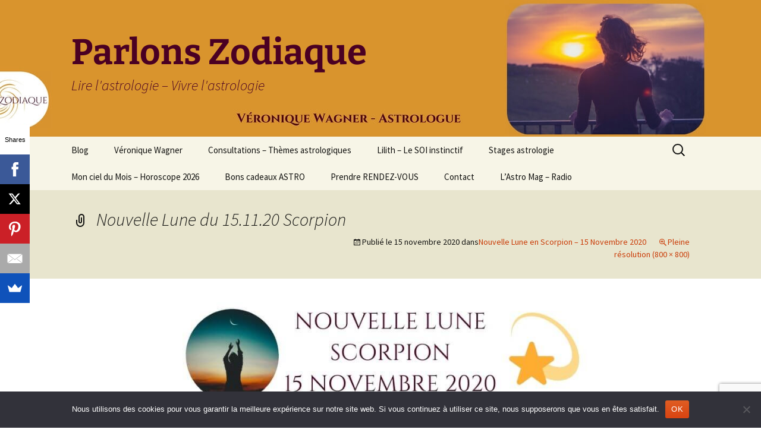

--- FILE ---
content_type: text/html; charset=utf-8
request_url: https://www.google.com/recaptcha/api2/anchor?ar=1&k=6Ld0VB8aAAAAADNTWipjVtNtz1HzboaLwCG0Y0BP&co=aHR0cHM6Ly92ZXJvbmlxdWV3YWduZXIuY29tOjQ0Mw..&hl=en&v=PoyoqOPhxBO7pBk68S4YbpHZ&size=invisible&anchor-ms=20000&execute-ms=30000&cb=c771p2pd75gb
body_size: 48572
content:
<!DOCTYPE HTML><html dir="ltr" lang="en"><head><meta http-equiv="Content-Type" content="text/html; charset=UTF-8">
<meta http-equiv="X-UA-Compatible" content="IE=edge">
<title>reCAPTCHA</title>
<style type="text/css">
/* cyrillic-ext */
@font-face {
  font-family: 'Roboto';
  font-style: normal;
  font-weight: 400;
  font-stretch: 100%;
  src: url(//fonts.gstatic.com/s/roboto/v48/KFO7CnqEu92Fr1ME7kSn66aGLdTylUAMa3GUBHMdazTgWw.woff2) format('woff2');
  unicode-range: U+0460-052F, U+1C80-1C8A, U+20B4, U+2DE0-2DFF, U+A640-A69F, U+FE2E-FE2F;
}
/* cyrillic */
@font-face {
  font-family: 'Roboto';
  font-style: normal;
  font-weight: 400;
  font-stretch: 100%;
  src: url(//fonts.gstatic.com/s/roboto/v48/KFO7CnqEu92Fr1ME7kSn66aGLdTylUAMa3iUBHMdazTgWw.woff2) format('woff2');
  unicode-range: U+0301, U+0400-045F, U+0490-0491, U+04B0-04B1, U+2116;
}
/* greek-ext */
@font-face {
  font-family: 'Roboto';
  font-style: normal;
  font-weight: 400;
  font-stretch: 100%;
  src: url(//fonts.gstatic.com/s/roboto/v48/KFO7CnqEu92Fr1ME7kSn66aGLdTylUAMa3CUBHMdazTgWw.woff2) format('woff2');
  unicode-range: U+1F00-1FFF;
}
/* greek */
@font-face {
  font-family: 'Roboto';
  font-style: normal;
  font-weight: 400;
  font-stretch: 100%;
  src: url(//fonts.gstatic.com/s/roboto/v48/KFO7CnqEu92Fr1ME7kSn66aGLdTylUAMa3-UBHMdazTgWw.woff2) format('woff2');
  unicode-range: U+0370-0377, U+037A-037F, U+0384-038A, U+038C, U+038E-03A1, U+03A3-03FF;
}
/* math */
@font-face {
  font-family: 'Roboto';
  font-style: normal;
  font-weight: 400;
  font-stretch: 100%;
  src: url(//fonts.gstatic.com/s/roboto/v48/KFO7CnqEu92Fr1ME7kSn66aGLdTylUAMawCUBHMdazTgWw.woff2) format('woff2');
  unicode-range: U+0302-0303, U+0305, U+0307-0308, U+0310, U+0312, U+0315, U+031A, U+0326-0327, U+032C, U+032F-0330, U+0332-0333, U+0338, U+033A, U+0346, U+034D, U+0391-03A1, U+03A3-03A9, U+03B1-03C9, U+03D1, U+03D5-03D6, U+03F0-03F1, U+03F4-03F5, U+2016-2017, U+2034-2038, U+203C, U+2040, U+2043, U+2047, U+2050, U+2057, U+205F, U+2070-2071, U+2074-208E, U+2090-209C, U+20D0-20DC, U+20E1, U+20E5-20EF, U+2100-2112, U+2114-2115, U+2117-2121, U+2123-214F, U+2190, U+2192, U+2194-21AE, U+21B0-21E5, U+21F1-21F2, U+21F4-2211, U+2213-2214, U+2216-22FF, U+2308-230B, U+2310, U+2319, U+231C-2321, U+2336-237A, U+237C, U+2395, U+239B-23B7, U+23D0, U+23DC-23E1, U+2474-2475, U+25AF, U+25B3, U+25B7, U+25BD, U+25C1, U+25CA, U+25CC, U+25FB, U+266D-266F, U+27C0-27FF, U+2900-2AFF, U+2B0E-2B11, U+2B30-2B4C, U+2BFE, U+3030, U+FF5B, U+FF5D, U+1D400-1D7FF, U+1EE00-1EEFF;
}
/* symbols */
@font-face {
  font-family: 'Roboto';
  font-style: normal;
  font-weight: 400;
  font-stretch: 100%;
  src: url(//fonts.gstatic.com/s/roboto/v48/KFO7CnqEu92Fr1ME7kSn66aGLdTylUAMaxKUBHMdazTgWw.woff2) format('woff2');
  unicode-range: U+0001-000C, U+000E-001F, U+007F-009F, U+20DD-20E0, U+20E2-20E4, U+2150-218F, U+2190, U+2192, U+2194-2199, U+21AF, U+21E6-21F0, U+21F3, U+2218-2219, U+2299, U+22C4-22C6, U+2300-243F, U+2440-244A, U+2460-24FF, U+25A0-27BF, U+2800-28FF, U+2921-2922, U+2981, U+29BF, U+29EB, U+2B00-2BFF, U+4DC0-4DFF, U+FFF9-FFFB, U+10140-1018E, U+10190-1019C, U+101A0, U+101D0-101FD, U+102E0-102FB, U+10E60-10E7E, U+1D2C0-1D2D3, U+1D2E0-1D37F, U+1F000-1F0FF, U+1F100-1F1AD, U+1F1E6-1F1FF, U+1F30D-1F30F, U+1F315, U+1F31C, U+1F31E, U+1F320-1F32C, U+1F336, U+1F378, U+1F37D, U+1F382, U+1F393-1F39F, U+1F3A7-1F3A8, U+1F3AC-1F3AF, U+1F3C2, U+1F3C4-1F3C6, U+1F3CA-1F3CE, U+1F3D4-1F3E0, U+1F3ED, U+1F3F1-1F3F3, U+1F3F5-1F3F7, U+1F408, U+1F415, U+1F41F, U+1F426, U+1F43F, U+1F441-1F442, U+1F444, U+1F446-1F449, U+1F44C-1F44E, U+1F453, U+1F46A, U+1F47D, U+1F4A3, U+1F4B0, U+1F4B3, U+1F4B9, U+1F4BB, U+1F4BF, U+1F4C8-1F4CB, U+1F4D6, U+1F4DA, U+1F4DF, U+1F4E3-1F4E6, U+1F4EA-1F4ED, U+1F4F7, U+1F4F9-1F4FB, U+1F4FD-1F4FE, U+1F503, U+1F507-1F50B, U+1F50D, U+1F512-1F513, U+1F53E-1F54A, U+1F54F-1F5FA, U+1F610, U+1F650-1F67F, U+1F687, U+1F68D, U+1F691, U+1F694, U+1F698, U+1F6AD, U+1F6B2, U+1F6B9-1F6BA, U+1F6BC, U+1F6C6-1F6CF, U+1F6D3-1F6D7, U+1F6E0-1F6EA, U+1F6F0-1F6F3, U+1F6F7-1F6FC, U+1F700-1F7FF, U+1F800-1F80B, U+1F810-1F847, U+1F850-1F859, U+1F860-1F887, U+1F890-1F8AD, U+1F8B0-1F8BB, U+1F8C0-1F8C1, U+1F900-1F90B, U+1F93B, U+1F946, U+1F984, U+1F996, U+1F9E9, U+1FA00-1FA6F, U+1FA70-1FA7C, U+1FA80-1FA89, U+1FA8F-1FAC6, U+1FACE-1FADC, U+1FADF-1FAE9, U+1FAF0-1FAF8, U+1FB00-1FBFF;
}
/* vietnamese */
@font-face {
  font-family: 'Roboto';
  font-style: normal;
  font-weight: 400;
  font-stretch: 100%;
  src: url(//fonts.gstatic.com/s/roboto/v48/KFO7CnqEu92Fr1ME7kSn66aGLdTylUAMa3OUBHMdazTgWw.woff2) format('woff2');
  unicode-range: U+0102-0103, U+0110-0111, U+0128-0129, U+0168-0169, U+01A0-01A1, U+01AF-01B0, U+0300-0301, U+0303-0304, U+0308-0309, U+0323, U+0329, U+1EA0-1EF9, U+20AB;
}
/* latin-ext */
@font-face {
  font-family: 'Roboto';
  font-style: normal;
  font-weight: 400;
  font-stretch: 100%;
  src: url(//fonts.gstatic.com/s/roboto/v48/KFO7CnqEu92Fr1ME7kSn66aGLdTylUAMa3KUBHMdazTgWw.woff2) format('woff2');
  unicode-range: U+0100-02BA, U+02BD-02C5, U+02C7-02CC, U+02CE-02D7, U+02DD-02FF, U+0304, U+0308, U+0329, U+1D00-1DBF, U+1E00-1E9F, U+1EF2-1EFF, U+2020, U+20A0-20AB, U+20AD-20C0, U+2113, U+2C60-2C7F, U+A720-A7FF;
}
/* latin */
@font-face {
  font-family: 'Roboto';
  font-style: normal;
  font-weight: 400;
  font-stretch: 100%;
  src: url(//fonts.gstatic.com/s/roboto/v48/KFO7CnqEu92Fr1ME7kSn66aGLdTylUAMa3yUBHMdazQ.woff2) format('woff2');
  unicode-range: U+0000-00FF, U+0131, U+0152-0153, U+02BB-02BC, U+02C6, U+02DA, U+02DC, U+0304, U+0308, U+0329, U+2000-206F, U+20AC, U+2122, U+2191, U+2193, U+2212, U+2215, U+FEFF, U+FFFD;
}
/* cyrillic-ext */
@font-face {
  font-family: 'Roboto';
  font-style: normal;
  font-weight: 500;
  font-stretch: 100%;
  src: url(//fonts.gstatic.com/s/roboto/v48/KFO7CnqEu92Fr1ME7kSn66aGLdTylUAMa3GUBHMdazTgWw.woff2) format('woff2');
  unicode-range: U+0460-052F, U+1C80-1C8A, U+20B4, U+2DE0-2DFF, U+A640-A69F, U+FE2E-FE2F;
}
/* cyrillic */
@font-face {
  font-family: 'Roboto';
  font-style: normal;
  font-weight: 500;
  font-stretch: 100%;
  src: url(//fonts.gstatic.com/s/roboto/v48/KFO7CnqEu92Fr1ME7kSn66aGLdTylUAMa3iUBHMdazTgWw.woff2) format('woff2');
  unicode-range: U+0301, U+0400-045F, U+0490-0491, U+04B0-04B1, U+2116;
}
/* greek-ext */
@font-face {
  font-family: 'Roboto';
  font-style: normal;
  font-weight: 500;
  font-stretch: 100%;
  src: url(//fonts.gstatic.com/s/roboto/v48/KFO7CnqEu92Fr1ME7kSn66aGLdTylUAMa3CUBHMdazTgWw.woff2) format('woff2');
  unicode-range: U+1F00-1FFF;
}
/* greek */
@font-face {
  font-family: 'Roboto';
  font-style: normal;
  font-weight: 500;
  font-stretch: 100%;
  src: url(//fonts.gstatic.com/s/roboto/v48/KFO7CnqEu92Fr1ME7kSn66aGLdTylUAMa3-UBHMdazTgWw.woff2) format('woff2');
  unicode-range: U+0370-0377, U+037A-037F, U+0384-038A, U+038C, U+038E-03A1, U+03A3-03FF;
}
/* math */
@font-face {
  font-family: 'Roboto';
  font-style: normal;
  font-weight: 500;
  font-stretch: 100%;
  src: url(//fonts.gstatic.com/s/roboto/v48/KFO7CnqEu92Fr1ME7kSn66aGLdTylUAMawCUBHMdazTgWw.woff2) format('woff2');
  unicode-range: U+0302-0303, U+0305, U+0307-0308, U+0310, U+0312, U+0315, U+031A, U+0326-0327, U+032C, U+032F-0330, U+0332-0333, U+0338, U+033A, U+0346, U+034D, U+0391-03A1, U+03A3-03A9, U+03B1-03C9, U+03D1, U+03D5-03D6, U+03F0-03F1, U+03F4-03F5, U+2016-2017, U+2034-2038, U+203C, U+2040, U+2043, U+2047, U+2050, U+2057, U+205F, U+2070-2071, U+2074-208E, U+2090-209C, U+20D0-20DC, U+20E1, U+20E5-20EF, U+2100-2112, U+2114-2115, U+2117-2121, U+2123-214F, U+2190, U+2192, U+2194-21AE, U+21B0-21E5, U+21F1-21F2, U+21F4-2211, U+2213-2214, U+2216-22FF, U+2308-230B, U+2310, U+2319, U+231C-2321, U+2336-237A, U+237C, U+2395, U+239B-23B7, U+23D0, U+23DC-23E1, U+2474-2475, U+25AF, U+25B3, U+25B7, U+25BD, U+25C1, U+25CA, U+25CC, U+25FB, U+266D-266F, U+27C0-27FF, U+2900-2AFF, U+2B0E-2B11, U+2B30-2B4C, U+2BFE, U+3030, U+FF5B, U+FF5D, U+1D400-1D7FF, U+1EE00-1EEFF;
}
/* symbols */
@font-face {
  font-family: 'Roboto';
  font-style: normal;
  font-weight: 500;
  font-stretch: 100%;
  src: url(//fonts.gstatic.com/s/roboto/v48/KFO7CnqEu92Fr1ME7kSn66aGLdTylUAMaxKUBHMdazTgWw.woff2) format('woff2');
  unicode-range: U+0001-000C, U+000E-001F, U+007F-009F, U+20DD-20E0, U+20E2-20E4, U+2150-218F, U+2190, U+2192, U+2194-2199, U+21AF, U+21E6-21F0, U+21F3, U+2218-2219, U+2299, U+22C4-22C6, U+2300-243F, U+2440-244A, U+2460-24FF, U+25A0-27BF, U+2800-28FF, U+2921-2922, U+2981, U+29BF, U+29EB, U+2B00-2BFF, U+4DC0-4DFF, U+FFF9-FFFB, U+10140-1018E, U+10190-1019C, U+101A0, U+101D0-101FD, U+102E0-102FB, U+10E60-10E7E, U+1D2C0-1D2D3, U+1D2E0-1D37F, U+1F000-1F0FF, U+1F100-1F1AD, U+1F1E6-1F1FF, U+1F30D-1F30F, U+1F315, U+1F31C, U+1F31E, U+1F320-1F32C, U+1F336, U+1F378, U+1F37D, U+1F382, U+1F393-1F39F, U+1F3A7-1F3A8, U+1F3AC-1F3AF, U+1F3C2, U+1F3C4-1F3C6, U+1F3CA-1F3CE, U+1F3D4-1F3E0, U+1F3ED, U+1F3F1-1F3F3, U+1F3F5-1F3F7, U+1F408, U+1F415, U+1F41F, U+1F426, U+1F43F, U+1F441-1F442, U+1F444, U+1F446-1F449, U+1F44C-1F44E, U+1F453, U+1F46A, U+1F47D, U+1F4A3, U+1F4B0, U+1F4B3, U+1F4B9, U+1F4BB, U+1F4BF, U+1F4C8-1F4CB, U+1F4D6, U+1F4DA, U+1F4DF, U+1F4E3-1F4E6, U+1F4EA-1F4ED, U+1F4F7, U+1F4F9-1F4FB, U+1F4FD-1F4FE, U+1F503, U+1F507-1F50B, U+1F50D, U+1F512-1F513, U+1F53E-1F54A, U+1F54F-1F5FA, U+1F610, U+1F650-1F67F, U+1F687, U+1F68D, U+1F691, U+1F694, U+1F698, U+1F6AD, U+1F6B2, U+1F6B9-1F6BA, U+1F6BC, U+1F6C6-1F6CF, U+1F6D3-1F6D7, U+1F6E0-1F6EA, U+1F6F0-1F6F3, U+1F6F7-1F6FC, U+1F700-1F7FF, U+1F800-1F80B, U+1F810-1F847, U+1F850-1F859, U+1F860-1F887, U+1F890-1F8AD, U+1F8B0-1F8BB, U+1F8C0-1F8C1, U+1F900-1F90B, U+1F93B, U+1F946, U+1F984, U+1F996, U+1F9E9, U+1FA00-1FA6F, U+1FA70-1FA7C, U+1FA80-1FA89, U+1FA8F-1FAC6, U+1FACE-1FADC, U+1FADF-1FAE9, U+1FAF0-1FAF8, U+1FB00-1FBFF;
}
/* vietnamese */
@font-face {
  font-family: 'Roboto';
  font-style: normal;
  font-weight: 500;
  font-stretch: 100%;
  src: url(//fonts.gstatic.com/s/roboto/v48/KFO7CnqEu92Fr1ME7kSn66aGLdTylUAMa3OUBHMdazTgWw.woff2) format('woff2');
  unicode-range: U+0102-0103, U+0110-0111, U+0128-0129, U+0168-0169, U+01A0-01A1, U+01AF-01B0, U+0300-0301, U+0303-0304, U+0308-0309, U+0323, U+0329, U+1EA0-1EF9, U+20AB;
}
/* latin-ext */
@font-face {
  font-family: 'Roboto';
  font-style: normal;
  font-weight: 500;
  font-stretch: 100%;
  src: url(//fonts.gstatic.com/s/roboto/v48/KFO7CnqEu92Fr1ME7kSn66aGLdTylUAMa3KUBHMdazTgWw.woff2) format('woff2');
  unicode-range: U+0100-02BA, U+02BD-02C5, U+02C7-02CC, U+02CE-02D7, U+02DD-02FF, U+0304, U+0308, U+0329, U+1D00-1DBF, U+1E00-1E9F, U+1EF2-1EFF, U+2020, U+20A0-20AB, U+20AD-20C0, U+2113, U+2C60-2C7F, U+A720-A7FF;
}
/* latin */
@font-face {
  font-family: 'Roboto';
  font-style: normal;
  font-weight: 500;
  font-stretch: 100%;
  src: url(//fonts.gstatic.com/s/roboto/v48/KFO7CnqEu92Fr1ME7kSn66aGLdTylUAMa3yUBHMdazQ.woff2) format('woff2');
  unicode-range: U+0000-00FF, U+0131, U+0152-0153, U+02BB-02BC, U+02C6, U+02DA, U+02DC, U+0304, U+0308, U+0329, U+2000-206F, U+20AC, U+2122, U+2191, U+2193, U+2212, U+2215, U+FEFF, U+FFFD;
}
/* cyrillic-ext */
@font-face {
  font-family: 'Roboto';
  font-style: normal;
  font-weight: 900;
  font-stretch: 100%;
  src: url(//fonts.gstatic.com/s/roboto/v48/KFO7CnqEu92Fr1ME7kSn66aGLdTylUAMa3GUBHMdazTgWw.woff2) format('woff2');
  unicode-range: U+0460-052F, U+1C80-1C8A, U+20B4, U+2DE0-2DFF, U+A640-A69F, U+FE2E-FE2F;
}
/* cyrillic */
@font-face {
  font-family: 'Roboto';
  font-style: normal;
  font-weight: 900;
  font-stretch: 100%;
  src: url(//fonts.gstatic.com/s/roboto/v48/KFO7CnqEu92Fr1ME7kSn66aGLdTylUAMa3iUBHMdazTgWw.woff2) format('woff2');
  unicode-range: U+0301, U+0400-045F, U+0490-0491, U+04B0-04B1, U+2116;
}
/* greek-ext */
@font-face {
  font-family: 'Roboto';
  font-style: normal;
  font-weight: 900;
  font-stretch: 100%;
  src: url(//fonts.gstatic.com/s/roboto/v48/KFO7CnqEu92Fr1ME7kSn66aGLdTylUAMa3CUBHMdazTgWw.woff2) format('woff2');
  unicode-range: U+1F00-1FFF;
}
/* greek */
@font-face {
  font-family: 'Roboto';
  font-style: normal;
  font-weight: 900;
  font-stretch: 100%;
  src: url(//fonts.gstatic.com/s/roboto/v48/KFO7CnqEu92Fr1ME7kSn66aGLdTylUAMa3-UBHMdazTgWw.woff2) format('woff2');
  unicode-range: U+0370-0377, U+037A-037F, U+0384-038A, U+038C, U+038E-03A1, U+03A3-03FF;
}
/* math */
@font-face {
  font-family: 'Roboto';
  font-style: normal;
  font-weight: 900;
  font-stretch: 100%;
  src: url(//fonts.gstatic.com/s/roboto/v48/KFO7CnqEu92Fr1ME7kSn66aGLdTylUAMawCUBHMdazTgWw.woff2) format('woff2');
  unicode-range: U+0302-0303, U+0305, U+0307-0308, U+0310, U+0312, U+0315, U+031A, U+0326-0327, U+032C, U+032F-0330, U+0332-0333, U+0338, U+033A, U+0346, U+034D, U+0391-03A1, U+03A3-03A9, U+03B1-03C9, U+03D1, U+03D5-03D6, U+03F0-03F1, U+03F4-03F5, U+2016-2017, U+2034-2038, U+203C, U+2040, U+2043, U+2047, U+2050, U+2057, U+205F, U+2070-2071, U+2074-208E, U+2090-209C, U+20D0-20DC, U+20E1, U+20E5-20EF, U+2100-2112, U+2114-2115, U+2117-2121, U+2123-214F, U+2190, U+2192, U+2194-21AE, U+21B0-21E5, U+21F1-21F2, U+21F4-2211, U+2213-2214, U+2216-22FF, U+2308-230B, U+2310, U+2319, U+231C-2321, U+2336-237A, U+237C, U+2395, U+239B-23B7, U+23D0, U+23DC-23E1, U+2474-2475, U+25AF, U+25B3, U+25B7, U+25BD, U+25C1, U+25CA, U+25CC, U+25FB, U+266D-266F, U+27C0-27FF, U+2900-2AFF, U+2B0E-2B11, U+2B30-2B4C, U+2BFE, U+3030, U+FF5B, U+FF5D, U+1D400-1D7FF, U+1EE00-1EEFF;
}
/* symbols */
@font-face {
  font-family: 'Roboto';
  font-style: normal;
  font-weight: 900;
  font-stretch: 100%;
  src: url(//fonts.gstatic.com/s/roboto/v48/KFO7CnqEu92Fr1ME7kSn66aGLdTylUAMaxKUBHMdazTgWw.woff2) format('woff2');
  unicode-range: U+0001-000C, U+000E-001F, U+007F-009F, U+20DD-20E0, U+20E2-20E4, U+2150-218F, U+2190, U+2192, U+2194-2199, U+21AF, U+21E6-21F0, U+21F3, U+2218-2219, U+2299, U+22C4-22C6, U+2300-243F, U+2440-244A, U+2460-24FF, U+25A0-27BF, U+2800-28FF, U+2921-2922, U+2981, U+29BF, U+29EB, U+2B00-2BFF, U+4DC0-4DFF, U+FFF9-FFFB, U+10140-1018E, U+10190-1019C, U+101A0, U+101D0-101FD, U+102E0-102FB, U+10E60-10E7E, U+1D2C0-1D2D3, U+1D2E0-1D37F, U+1F000-1F0FF, U+1F100-1F1AD, U+1F1E6-1F1FF, U+1F30D-1F30F, U+1F315, U+1F31C, U+1F31E, U+1F320-1F32C, U+1F336, U+1F378, U+1F37D, U+1F382, U+1F393-1F39F, U+1F3A7-1F3A8, U+1F3AC-1F3AF, U+1F3C2, U+1F3C4-1F3C6, U+1F3CA-1F3CE, U+1F3D4-1F3E0, U+1F3ED, U+1F3F1-1F3F3, U+1F3F5-1F3F7, U+1F408, U+1F415, U+1F41F, U+1F426, U+1F43F, U+1F441-1F442, U+1F444, U+1F446-1F449, U+1F44C-1F44E, U+1F453, U+1F46A, U+1F47D, U+1F4A3, U+1F4B0, U+1F4B3, U+1F4B9, U+1F4BB, U+1F4BF, U+1F4C8-1F4CB, U+1F4D6, U+1F4DA, U+1F4DF, U+1F4E3-1F4E6, U+1F4EA-1F4ED, U+1F4F7, U+1F4F9-1F4FB, U+1F4FD-1F4FE, U+1F503, U+1F507-1F50B, U+1F50D, U+1F512-1F513, U+1F53E-1F54A, U+1F54F-1F5FA, U+1F610, U+1F650-1F67F, U+1F687, U+1F68D, U+1F691, U+1F694, U+1F698, U+1F6AD, U+1F6B2, U+1F6B9-1F6BA, U+1F6BC, U+1F6C6-1F6CF, U+1F6D3-1F6D7, U+1F6E0-1F6EA, U+1F6F0-1F6F3, U+1F6F7-1F6FC, U+1F700-1F7FF, U+1F800-1F80B, U+1F810-1F847, U+1F850-1F859, U+1F860-1F887, U+1F890-1F8AD, U+1F8B0-1F8BB, U+1F8C0-1F8C1, U+1F900-1F90B, U+1F93B, U+1F946, U+1F984, U+1F996, U+1F9E9, U+1FA00-1FA6F, U+1FA70-1FA7C, U+1FA80-1FA89, U+1FA8F-1FAC6, U+1FACE-1FADC, U+1FADF-1FAE9, U+1FAF0-1FAF8, U+1FB00-1FBFF;
}
/* vietnamese */
@font-face {
  font-family: 'Roboto';
  font-style: normal;
  font-weight: 900;
  font-stretch: 100%;
  src: url(//fonts.gstatic.com/s/roboto/v48/KFO7CnqEu92Fr1ME7kSn66aGLdTylUAMa3OUBHMdazTgWw.woff2) format('woff2');
  unicode-range: U+0102-0103, U+0110-0111, U+0128-0129, U+0168-0169, U+01A0-01A1, U+01AF-01B0, U+0300-0301, U+0303-0304, U+0308-0309, U+0323, U+0329, U+1EA0-1EF9, U+20AB;
}
/* latin-ext */
@font-face {
  font-family: 'Roboto';
  font-style: normal;
  font-weight: 900;
  font-stretch: 100%;
  src: url(//fonts.gstatic.com/s/roboto/v48/KFO7CnqEu92Fr1ME7kSn66aGLdTylUAMa3KUBHMdazTgWw.woff2) format('woff2');
  unicode-range: U+0100-02BA, U+02BD-02C5, U+02C7-02CC, U+02CE-02D7, U+02DD-02FF, U+0304, U+0308, U+0329, U+1D00-1DBF, U+1E00-1E9F, U+1EF2-1EFF, U+2020, U+20A0-20AB, U+20AD-20C0, U+2113, U+2C60-2C7F, U+A720-A7FF;
}
/* latin */
@font-face {
  font-family: 'Roboto';
  font-style: normal;
  font-weight: 900;
  font-stretch: 100%;
  src: url(//fonts.gstatic.com/s/roboto/v48/KFO7CnqEu92Fr1ME7kSn66aGLdTylUAMa3yUBHMdazQ.woff2) format('woff2');
  unicode-range: U+0000-00FF, U+0131, U+0152-0153, U+02BB-02BC, U+02C6, U+02DA, U+02DC, U+0304, U+0308, U+0329, U+2000-206F, U+20AC, U+2122, U+2191, U+2193, U+2212, U+2215, U+FEFF, U+FFFD;
}

</style>
<link rel="stylesheet" type="text/css" href="https://www.gstatic.com/recaptcha/releases/PoyoqOPhxBO7pBk68S4YbpHZ/styles__ltr.css">
<script nonce="mGNcSmRvafSahZ14KKrIOw" type="text/javascript">window['__recaptcha_api'] = 'https://www.google.com/recaptcha/api2/';</script>
<script type="text/javascript" src="https://www.gstatic.com/recaptcha/releases/PoyoqOPhxBO7pBk68S4YbpHZ/recaptcha__en.js" nonce="mGNcSmRvafSahZ14KKrIOw">
      
    </script></head>
<body><div id="rc-anchor-alert" class="rc-anchor-alert"></div>
<input type="hidden" id="recaptcha-token" value="[base64]">
<script type="text/javascript" nonce="mGNcSmRvafSahZ14KKrIOw">
      recaptcha.anchor.Main.init("[\x22ainput\x22,[\x22bgdata\x22,\x22\x22,\[base64]/[base64]/[base64]/bmV3IHJbeF0oY1swXSk6RT09Mj9uZXcgclt4XShjWzBdLGNbMV0pOkU9PTM/bmV3IHJbeF0oY1swXSxjWzFdLGNbMl0pOkU9PTQ/[base64]/[base64]/[base64]/[base64]/[base64]/[base64]/[base64]/[base64]\x22,\[base64]\x22,\x22wpcnwoHDtMOCwpzDnMK3K8KZGCUjT1VfbsOaw5lPw4IGwpMqwo/CtyIuWHZKZ8K/AcK1WlrCqMOGcFlqwpHCscOzwrzCgmHDokPCmsOhwq3CgMKFw4MPwoPDj8Oew6zCsBtmD8K6wrbDvcKpw5w0aMOHw43ChcOQwoIzEMOtLCLCt18ZwojCp8OREn/Duy1/w4hvdBxSaWjCgMOaXCMrw6N2wpMWVCBdR1sqw4jDisKowqF/[base64]/DvcOzT8Onw5TDij3ClcO1wo48GsO/JDTCksOhHkxgHcOkw7TCmQzDpcOaBE4HwonDumbCisOGwrzDq8O5VRbDh8KIwpTCvHvCsFwcw6rDlsKpwroyw5kEwqzCrsKrwpLDrVfDpsKDwpnDn0NBwqhpw5srw5nDusKmasKBw58bCMOMX8K/aA/CjMKfwoATw7fCgwfCmDoBYgzCnjwLwoLDgC0BdyfCvxTCp8ODfcK7wo8aWxzDh8KnO0I5w6DCmMOkw4TCtMKybsOwwpF4DFvCucOxfmMyw4rChF7ChcK2w6LDvWzDqn/Cg8Khe11yO8Kxw5YeBnfDicK6wr4dMGDCvsKMeMKQDg0YDsK/URYnGsKrUcKYN1o2c8Kew5/[base64]/CrcOmNMOew7dZw5ENw6sobEx4TBvDsDtsYsKkwpNodjzDqcOHYk9Mw6NhQcOwAsO0Zw4ew7MxH8Omw5bClsKldw/Cg8OmGmwzw6oQQy15XMK+wqLCsmBjPMOew7bCrMKVwqnDqBXChcOAw4/[base64]/DvMOAwoFzDMOCO8O0L8OkZ8KjwoUAw54tAcO2w4FcwqrDmEc/H8OrXcOgNMKFLhPChcKaDzPCjcK0wo7Ci1LCjGIuRsOFwrzCtyQwVgRdwojCu8OIwrB3w5E+wqLCgwgAw6fDu8OAwp46Mk/DpMKFD28uNlDDq8Kjw7skw7coGcKvbUrCqWAdfcKDw5LDn3VLPBIowrbCvx1UwqAAwqPDhkvDtFVBCcOeamTCqcKDwowbXAzDgz/Cih5qwp3DuMKRfcOOwpBPw5LCssKeL2oCMsOlw5PCnsK5RMOEbx3DuWwjSMKHw5rCj2x3w4Yawo82R2HDpsOwYT7DoXNXccO9w6wlM07CrHfCn8KSw7HDsD/[base64]/CvhgjNzXCt3BSNW/CpcOWw7gywojDrcKewpPDjypgwrYLLlHDoC0rwq/DpT3DkEd8wrnDo2LDmwTCgsOnw6IdCMO9NMKCw5LDv8KfbGsuw7vCrMOrOA1LU8OJe07DtzQzwqzDr2ptcsOawpFSHBfDjF1ww5/DtMOEwo8lwpZgw7PDpMK6wqsXEm3CmEE8wr55woPCj8KKacOqw67DusKMVBp1w4x7OMKoGknDpC5OLGDCi8KaCVjDrcKvwqHDrG54w6HCqsKawqNFw5LCisOPwoTDq8OYFsOpZWxYF8Oqw6BPHEHCg8OjwpTCk1jDqMOPw5fCh8KIVWxNVh7DoRjCgcKfWQDDsD/DlADDncKSwql2wpsvw4LCtMKPw4XCiMKBJj/DrsKGwosEGgIqw5gDKsONasKpCMK7w5Fbwp/DksKewqBpZcO/wpTDhi0nwrfCk8OTX8KWwoc0bsO1TMKyAsKlK8Oawp3DvkjDlcO/aMKBA0bChCvDgQsYwqlOwp3DgEzDty3DrMK3VcObVznDncKkD8K0WsO6JSLCtcOVwoDDkHJ5IcOTPcKMw47Duj3DvcOCwr/CpcKxfcKLw4vCk8OHw6nDnzYGMsK6WcOeLD4WesOkSgzDgxzDoMKgRMK7b8KfwpLCqsKLDCTCsMK/wpjCqBNvw5vCiGMdZMO1Rw1hwp3DnBrDl8KUw5fCnMO9w5AeIMOtwq3Cg8KDMcOewo0TwqnDoMKkwqzCs8KnNBsTwoNCWVzDm3bCqVjCghrDtGjDiMOyayYww5XCjl/[base64]/esOFeVBuw6jCshrDscO3w4EvcmAGfEnCmDzCuiA/wrjDnRHCocOZQ1XCqcOUSyDCqcKxEnxrwr3Du8OJwo/[base64]/wrnCucKuCcOaw7PCk8KvCT85cDl5EXDCvyfDnsOCM1XCocO8LsKEYMOLw6Q8w546wo/[base64]/ClnbDgn4wdMO+fsKQPsO/DsOvB8Kew4YFwrxZw4jDtMOBTw1mcsKNw7/Cp1PDhVlwOsK0LGEADRPDnmEbP17DlD/DpMORw5nClQNTwrHCpU8jfk10esOMwoE6w6l9w616C2zCrRwHwqVBI2HCvhTDlDHDkcO+wp7CswJoRcOKw5bDlsObIV0QF3pIwogwQcOZwp/[base64]/[base64]/w4DDnWDCjMKRGXDCpsOzw6fCqcK+w45EA38iw7IWZcKYw4hTw4Q7NsKUADDDvcKZw77Dg8OMwq3DvFFgwoQMM8O7wrfDhwjDtMORMcOew4Nlw6l8w4B7wq5sQUzDsEILw4sHasOIw6RmP8OtUcKBbWxew7DDqyTCpX/CuU3Dr1rCgUHDnH4KDz3CiG/CsxJrccKrw5gVw5YqwrY7wrFmw6dPXsOiEiLDmmN/[base64]/DkRoSD3vDisOSfMObwrEAw73DgCXClH0mw6Vuw7jCoBLDkgp2UsODAVLClsKgCTbCpgAsGsOYwqPClMKhAMO1Mnc9wr1PZsO5w6LCk8K0w5DCu8KDZTgGwrLCswlxOsKSw4rCgFk/DCfDt8KQwoQ2w7zDhEVxP8K3wrnClDTDpEtIwp3DnsOvwoLCk8OAw41bVcOPVl4sU8OlV3x2LhFfwpXDtylBw7JTw5RNw6LCmB8NwqrDvTgcwqcswplFRn/Di8KJwqozw5l2Fw5Gw71mw7vCmsKcNx9OAkfDp2XCpMKlwpPDoiErw6QUw4bDrTTDvcKDw5jCmnJIw7p9w40nQ8KmwpPDnjHDnFk+SlNuwqXCoBDDkA3CuRVRwonCsSbClWc+w7I/w4XDijLCksKqfcKuwq/Ds8OpwrELMj4vw4N2N8KwwpHCu2HCpcKMw4wVwrnCs8K7w43CvwJhwo7DiQFEPMOLBDdywqTDgsOgw6vDkTx4fsOnI8KNw41GDcO/G1x/wqAAScOAw75Rw7ATw5fCpVx7w5HDuMKiw4zCvcO3M1s2GcKyHkjDlTDDnAdKwpLChcKFwpDDtwbDlMKzDRPDpMKgw7jDqcO8clbCumXCmA4QwrXDs8KXGMKlZcK4w4BZwq/DosOjwpcGw6DDssKgw7rChg/DpExWRMOQwoAQIG/CjsKfwpTCo8OBwoTCvHrCicO0w7PCpwXDjcKMw4rCssKVw6FeHwZtb8Ohw6EVwpZ3dMK1ODUtfMKqBW/[base64]/[base64]/wo4DI3bCssKYIMOEfwnCr8KWCUfCt8O8wrxZaxs6w4gGCG9VdsO8w6VRwqzCqsO4w5dffxrCsUMuwoBQw5Qiw6khw4wMw67DpsOTwoNRZcKWPRjDrsKPw7hwwonDiF3DgsOCw4V5NWB3w53DgMKDw51XVR1Qw6/CllzCv8OxcsOaw6TCrgNKwol8w50hwo7CmsKHw5BUR0/DphnDjh3DhsKlDsOCwqAew6XDrsOkBwTCiF3CuzDCiH7ChMK5R8OLTcOiKUnDvcO+wpbCn8OaDcKZw6PDusK6SMKbHsOgLMOEw6MAUcKbRsK5wrPCicKfw6MQwqBFwq8Xw7ARw6/DusKUw5XChcKxRyAgIjJCdVRZwoUawr/Dv8Otw7TDmkrCrcOqMSw6wol4L0omw4N9S0jDmjDCiSYUwrB/[base64]/DtHLDkhPDrMKbw47Cij3Dj8O5YsKSwq0hwr3CviA1IltiCMK4MV0wCMObW8KLdwjDmE7Do8KQZ0xqwq1Nwq51w6nCmMO7WFlIXsKQw4vDhhHDggrDisKFwrLDhhdNRic8w6FHwojCpXPCmnHCs05kwr3CvQ7Dl2jCgBXDh8Okw40rw411IU/[base64]/[base64]/DisOEwpcscsKlw4rCrcOlw5zDjcKmw4bDghDCmMORwo9mw4pMw58fC8OYU8KNw7hPL8Kfw47Ck8OGw4EuZgQbdBrDtWHCtmnCk1HCtnM2Q8KWRMOeJMKATwZ5w7MQChPCjAfCncO2dsKHw57Ctmpiw6BVBMOzQMKCwr53fcKYJcKXOylhw7BlYzpsA8OJw7/DiU/DsDpbw67CgMKQOMOswofDjRXCoMOvWsOCFGB0KMKJDBJSw75ow6Upwpkvw4g3w7JiXMOWwp5gw6jDkcOawpEcwo3DnHwOeMKzasOJKcKSw4PDlWosTcK/[base64]/Cmmprw43CnMOzw4HClR7Du1rDg8KRwrAgw4o2PxN3w5LDow/[base64]/Dt8KqV8KqUSE+QcOvU8KPwrPDg8O3w6PDtMKKTTTCq8OLRcOvw4jDksOKfUDCpGAwwovDuMKBa3fCr8OIwoPCh1HDncK9K8OwecOKMsKSwp7Co8O3PcOZwot/w4tqDsOGw59uwoE9Sk9iwph6w5DDl8OTw6tQwoLCtcOswq5ew4PCuWTDj8Ofw4zDgGgKUMKJw7vDhX5nw4N8KsOkw7kXNcKhDCxUw4kYY8OSFxcCw6EYw6Zowp1MQD8bPCvDvsO1fj7CljUCw5TDicKfw43DhEXDrkXChcK8w6UGw4XDjGdIGMOmw5cGw7/Cm1bDviXDj8OKw4jCthbCicONw4PCvlzDt8OAw6zCo8KgwpfCqAECWcKJwpkqw6TDp8OxWmTDtcKSTX/DtCHDuTUEwo/[base64]/CqMK4R1NdF1pgPlI/w7vClXMlHwA0RU/[base64]/w6kdX8OVKTrDgsODJcOdw51Swp84BHnDtsOqTMK7b3/[base64]/[base64]/[base64]/DolZSb8OoM8OEwoVBw5HDngbDmMOZVMKJw6wFdnMQw5Y0w7YDTsKow6cXAgQuwqDDmg0aZcOgClLCiyMow61+RQfChcOzQcOIwr/[base64]/[base64]/DgCnCpFEsMsOlUFTDtQDCosKKworDhsKkRHAxwpzDm8Klwp45w7Evw6rCtTLDpcK5w5Jsw6Nbw4NSwoJIAsK9NlrDmMOxw7HDncKCMcKLw7LDh1QCbsOEKnTDvG9/BMKMPsOdwqVCVm9Lw5ZpwofCk8OEeX7DrcKFC8O9HsOew6bCqARKc8Klwp9XFkjCijfClDDDsMOFw5tUHWvCq8KgwqrDqTlPZMKAw4rDnsKEG1HDoMOnwosRQkdAw6Mxw4/DicOPM8OLwozCvsKnw4FHw4NNwrwow6zDocK1Y8OIR3bCsMKmY2QiOXDCkSpDfj/CjMKmEMO0woQvw5pyw7Rdw5HCpcOXwop7w7PCusKGw51/w4nDksO+wpotFsOkB8OGd8OmOnhSCzrCgsO1G8Onw6vCpMKLwrbCpUsrw5DCs2Ida3rDrFnCh0jClMO2B03Dl8KMSgc1w7TDjcKfwpFID8KMwqcTw5QhwqwPER5ARsKAwpNVwq3CqlzDncKULxLCgh3DiMKBwrxWZgxANwbCocORCcKkRcKWbMOHwp4/wqTDtMOgAMO7wrJjS8OwNHHCmTlmwq/CmcOgwpo+wofCucO7wpwvP8OdRcKqF8OnfsOEL3PDmDxWwqNfwo7DtH1PwpHDr8O6wqvCsjBSSsKnw6UwdGsRw4h7w49eCMKHScKsworDqRtpHcKFUEvDlREZw6grR3vCvMKHw7UFwpHCpMK/B1Enwqh8R0Z9wotWY8Obw4JhKcOkw5DCuB5uwqXDicKmw6wRdFRrOcOZCj1hwoIzBMORw4TClcKww6IswrTDmUFmwrp6wrttMCcOZ8KvEF3DvXHCr8OVwodSw69Pw5QCZ3hzRcKIOB/CgMKfRcOPN3t/SxjDkFt8w6DCk0UZW8KAw7Bew6Nvw6EXw5AYX2dKO8OXcsO3w5hSwqxHw47DiMKcTcKjwpFndzQwFsOcwoZ9LFEIUC5kwprDpcOJAsKRFsOJCxLCmiLCu8OlXcKLMmF0w7TDsMOTaMO+woIQOMKdOkzCl8OBw5vCq2TCui5rwr/CiMOQw6orYVdbHsKTICfCqx/CgAc6wpLDjcOaw7PDsx/CpB9ePx14R8KLwq55H8OGw6sFwp9WF8KhwrrDoMOKw7kTw6fCpAJyKBTCisOnw4MAQMKrw7zDhsKvw6/CnDITwoh6SQkeSngiwp5swr9Fw790HMO6MsOIw6LDoUZkY8Orwp/DkcK9Eg9Lw6XCm27DqA/DmR7CucOVUQlCHcOyZMOwwoJvw6fCiTLCpMOjw7fDlsOzw7UIW0R7cMOVdinCksOpDXYlw501wqTDt8Ohw5PCksO1wrjCiRxVw67CmMK9wr5QwpnDpgQywp/DqMKlw6lawphNKsK1MMKVw7bDsn8nHi5/wrjDpMKXwqHDqk3Dll/DmRDClnTDmBDDjVVbwogJYmLCo8Ksw7rDl8O9wr1gQirCn8KCwozDs21pecKuw5/CuzZSwp9FHU4CwoA5YkbDgn4tw5gnAHV7wqjCtVRqwrZvQsKxKkfDkCLCh8KOw6bDlsKuKMKAwp0ZwpfChcK5wo8iE8OOwrbCpMKHO8KpJi7DlMKTXCPChmk8N8KRwq/[base64]/CvsOaw5rCqDBfw45vwq1Tw4DCuTnDn39ca3pYNMKawqIKHsK6w7HDkkHDocOvw5pyT8OmfEjCv8KVID0TTgMfwpNZwppncW/Cu8OIfWPDscOEAGEhwp9PC8OPw5zCpA3Cq3PCrwDDg8Kbwq/Co8OAUsK4ZX7Dl1xXw5xRSMKnw60tw44TEsKGITrDvcK1RMKBwqDCuMKoQBw9MsOmw7fDiFN1wqTClWPCnMO3GsO+EwnDiDXDhj/DvsOmN3HCuUoyw5R1PEVILcOYw45MOMKJw6DCllbCjUjDk8Klw4jDuTAtwo/DrwRKLMOewrDDiDTCjT53w7/[base64]/Di8O3LsOvE2TDnC8fT8OvwqPDnsORw7tiZ8OrM8O7wrLDgcOtcEFbwp/Cj3HDusOdBMOKwqDCoVDCn21pNsK4Fn9iIcOUw5dxw5YiwrrCm8KxOAV5w4jConTDhMKXcmRZw7vClGHClsO/worCqGzDgz4VNGPDvBwKVcK5wpvCtzDDiMK5BT7CskB+LW0DC8KkfT7CssOzw481wo0qw4gPHMO7woLCtMOdwobDtx/Co0knf8KKJsOuTmTDlMOtOBUxdsKuf019QCjDgMKCw6zDn3fDk8OWw4k0w5VBwp4rwos5RlnChcOcZsKVEcO/IcKTQMKkwrYzw4xYaSYCUlQ9w5TDl0fDl2RdwpTCo8OdRBgqfyPDhsKTEC97LsK8LiLCjMKNBAwswrhrwrjCkMOFThTCljPDl8K5wofCg8KkZiHCj1PDjW7CmcO/A1vDlxhYfT3Cngk/[base64]/[base64]/[base64]/CpsK9Tw4cw7XDn8OrwqxscRY8b8OVw4I9cMOfw75sw7fCtcKRH3slworCuCEGw4PDmUVWwrQHwoEDVH3CtsOWw5nCq8KQYCzCpEbDosK2OsOwwohuWmvCkULDrVMyCMO6w7N/UcKoLBTCuHLDtF1lw7ZVNRPClcOywqoowrvClkXDnHYsaj16acKwVyJZw5tpFsKFw7k5wpwKZRUowp8Xw5zDpsKbEcODw5rDpTDDsk1/GFfCscOzdyVmw4bCkzbCjMKVw4dVSDLDjcOtMmfDrcOKFmwDRcKHc8Oaw4BrQV7DiMOdw6nDnQ7CiMOoRsKobsKiWMOceS05NsOSw7fDums5w54dKgbCrh/[base64]/[base64]/[base64]/wofDsMK5bRFtwozCom/CpVggwojClMK8wps/[base64]/C8Ktw73CksOVOcKTwp3DkCjCvj/CtCnDnsKgCzs/wqlrXkoBwr3Dt00eBDbCrMKEFMKPYU/[base64]/YFJKQSbClcO0w67DjygmwrQlSkwuGnpFw64lc3QAB28zEXnCjDhjw6fDiS/DusOpw7nCuyF+f2BlwpXDlivCtMKqw55Aw7hYwqXDm8KXw5kHdh/[base64]/[base64]/[base64]/Dv8ObTk1XE8KEw6fCuMKXw73DqMO+wqfDh8OOw4PCq1hIf8KXwopoYDpQwr/DrCrDk8KDworCosOrVMORwpTCvMKmwqLCrgNqwpsMccOKwrF3wqNDwpzDnMOgDm3CrUvCm254wosVDcOpwqnDrMKiU8ODw53CjMK8wrRBHA3Ds8K9w4TDssOSSWPDimViwobCvSUCw5XCqH/DpWpRdAd1AcOVY2lGXRHCv0bCkMKlwp3Cj8OaVnzDkRLDo08SUHfCl8Oaw5kDw7FYwrBswrd3bgDCgWLDu8O2YsO+BsKZajgCwrnCrnAJw5rCmnfCrsOcbcK8YgbCl8OvwpvDuMK3w7kvw6XCjcOKwo7ClnNQwrdzElHDjcKSw7rCosKfcCsNOCc/[base64]/CgMOZRBvChcOER8KBw7JcN8Olwp9Ww7VawrrClsOqw5d1RArCgcObJHhBwpLDqghwMMOWEB/DmGsWSnfDl8KmQ1vCr8OJw6BQwqzCoMKdIcOSeSbDhcONLGt4O14ffcOJP34qw6t9B8Oew5/CiFJ6cWzCsBzDsT8gbsKHwoN6elEYRyXCrsK9w5ocBMKiecKqdUAXwpV8w6/DhBLCvMOCwoDDqsKFw5bCmGshwoTDqhASwpjCssKvTsORwo3DoMK6RxHDnsKDUcOuMsKMw5JjL8KyaVvCsMKZBSDCnsO5wq7DmcO7KMKnw5HClWjCmcOBTsKGwrs2CHnDmMONMMOOwqliwot0w6ouGsOrcnZrwpBlw7VYKcK8w5/[base64]/K8KKw7zCpsK2EcOaw6fDksOdw6bCq2lLG8OowqLCosOTw60tTCNDcsKMw4XDmCMswrdZw4XCq1NTwovCgGrClMKJwqTDs8ORwqzDj8KzfsOMIsKLXcOBw71zwpVFw4RPw57CrcO1w4goXMKITXbCnz3CjjnDusKTwr/ChVjCvcKjUxJ+ZAvClh3Dq8OWJ8KWQV3Cu8KeI1xzXMO2U3PCr8K7HsKfw65nT1sdwr/DjcK8wr/DoCcWwoLDjsK3ZcK7OcOOGj3DtVdoAT/[base64]/CpMO3XCtIw6ZgwrbCvsOxwqUvDcOwwpEyworCssOyIMKiOcOXw74SAAXCrcOOw4BVfRTDgzbCtCcMw7TDvWMawrTCsMOlHcKGCBg/worDpsKsOXnDgMKhOTrDqEXDtBDDgAgAZ8O8EMK3RcOCw6hFw7Ugwr/DgMKwwrDCvzDCq8OSwrgUw4/Dq3/DgRZlKQ0+OH7CgMKlwqwFAcK7wqRswrYFwqA0acKlw43Ch8OwKhhmIMOpwqpnwo/CvgBCbcOYYkbDgsObLsKuJcOQw4tqw4AIesO5IMK0A8OLwpzClcKvwpLDncK3fBDDkcOewpMMwpnDvBMAw6ZXwrHDmw8YwqPCjExCwq/DucK5NgwDOMKhw7duLEjDnFfDnsKfwqwxwpTCnnfDqsKSw4AlUisuw4Qvw4jChMK9XMKJwobDiMK0w7Imw7rDn8Obwqs+LMKlwqYlw6fCkEcnKB4Ew7/Dq2E7w57CpsKiIMOlwrtoLcKFXMOOwpMVwrzDlsOuwoLDhRnDhgXDlXfDlA/CqsKYTnbDgcKZw5NjWAzCm2rCqzvDlWjCllhYwrfCucKmeQMzwqcbw7jDgMOlwpQ/DcKDUcKqw4Ufw5xzWcKlw4LCpsO1w4Jje8O1RTbDpDDDg8K7anjCjxRnI8OTwos8w6/[base64]/DicOBw4JWOGMLwqtKesK2LjbDgsKYwpQdw5DDicO2BsKEEMOFT8OMXcK+w7DDk8OTwpjDrhXDv8Oxf8OBwrcKIy7CoDDDlMOAwrfCgcOYw73DlkTCs8O3w7wwSMKYPMKeDChMw5Z2w5JGR2guVcONUwrCpG/[base64]/ci1ONWB4w7cjwoHCgzjCgDM+wq0/AMOoYsOtwrlPfMKBCWciw5jCnsO2WsKmw73DimICQ8KHw6zCn8OSTSnDucOXXcOfw7zDicKPAMOcSMOywqTDiW8rw5MQw7PDjnxYTMKxazBmw5DCrTHDo8OnJsOPTcONw7rCscOzVMKDwovDjMK0wo9gXmsrwoDCssKXwrZOJMO6Z8KkwptzZ8Kywod4w4/[base64]/DXLClgzCocO5w6VAwpPDo8OOfsKgwqozNxV4w43Dv8KbdAZLCsO2RsOLC2LClsOcwp9KNMOSXDIAw5rCv8OrC8O/w6zCnGXCh2owYgwielzDtsKfwpHClGsYZcKlMcOTw7LDosO9BsOaw48TAsOhwrcbwoNrwpPCrsKjV8KMwovCkMOsDcONw6nCnsOUw57DtU/Drh9lw71CdcKBwp3CvcK2YcK+w6XDpsOEOjoQw6fDs8OeN8KRI8KCwpQxYcOfNsKowpNodcKQeBp/wpzDl8OdGmgvBsO2wrbCpxBYf2/DmMOzHcKUWysCR0jDnMKoGDVfYFhsCcK8R1vDs8OjVMKEE8Oewr/Co8OPdTrCjGNsw6jDlcOjwp3CpcOhaFfDnF/[base64]/CvMKbwpvCo8OALTLCqMKgw7HDtUgLwpTCrV3DgsOuZ8K7wpPCkMKMUyHDtU/CjcK+F8KqwoDCq3xywqfCuMKlw7hbHMKhJ23CjMK5YXl9w6zCvjhgGsOMwo9aPcK8wrxRw44nw60dwq0Fe8Kgw7zDnsK1wp/DtMKeBHrDhnfDlV/CvxZiwq3CuiEBZMKIwoZnYsKlBBgmG2IWCsO9woPDh8K4w6XDq8KPVMOVDVo+K8KOeXULw4rDj8ORw4DDjMO2w7Idw7gbJsOCwrXDnwnDkldUw79Iw6RqwqXCuEMtDE9LwqBww4bCkMKwU2A3cMO3w6M7Q2AEwqRRw4AfVFQ5wpvCokLDqkkWbMKlcAvCmsOVNBRSGF/[base64]/wqjCu8OCwoPCnsKlJsO6fMKzwq7CoXhfw7HCmnZqeMOUVTI7EMKlwp9cwokUw6zDgsOVP2pAwrQENcO8wppnw5DCoUHCknrCkFkwwrHCh0l/w75eL2vCnl3DpMO2PMOEWQBxecKJfsO/GGXDkzvCp8KkaRLDtsOlwqbCmiMMbcO/[base64]/DlWA7IcOdFcOTworDqcOYw4bCq3DDnMK4GMK8VXzCpsKRw5RcHHrDvCfCtcOOJDsrw4ZfwrxGw6hvw63CtcOvfcOpw6vDmcOSVBwxwpcnw70dW8OUACxiwpBSw6LCqMOOYltbLsOUw67CtsOHwqjCi04mHMOCAMKAURg8V3/CpHMYw7HDsMOywrjCg8K/wpLDm8KwwrNvwpDDsTEJwq05SjVKQ8KnwpHDmybDmj/[base64]/w6/CiMONLSfCtD/DnXTCk1VFwoHDmk9WXXIMHsOQZ8Kuw4PDt8KFBMOgwqcZLcKqwrzDn8KKwpfDk8K+woLCjSzCjAvCk1pvIUnDkR7CsjXCiMOgBMK/ZFQBL3LCosOLFV3Ct8O5w7PDuMOjHDAfw6HDk0rDg8Klw7Ajw7g7C8K1IsKiM8K8BQTCgUjCvMKoZ0slw5Eqwr4vw4PCuQh9ShQpRsOMwrIebHDDnsKHQsKZRMKXw4x3wrDDly3CoBrCuw/CgMOWOsKKISl8HGoZfcKTNcOgQMKjOmQUw4zCo3DDrcOsWcOWwrLCgcOow6lpWsKYw5rCnxfCqsKIwpPCqgpwwpMEw4rCpcKZw5LClXrCkTU6wrLCr8Kiw7MYwpfDnxsPwqLCt0JFNMOBOcOow5dCw5xEw7LCrMO5MAlGw7J7w7/CiTvDn1nDiWHDh24Mw6dgcsKwdE3DoAQ5VX02R8Kmw5jCujB2w6fDgsOow47Drn1FZmsOw7zCtV3Dsn04CRhDUcKpwroxXMORw47DhygZMMOLwpXCrcKbbMOTAcKXwoxCdcOGWBQ4asOvw7rDg8Klwqplw5c7UG/CpwjDjcKKw47Dg8OTKFtVJX0NPU7Dhw3CrmnDkxZ0wqnCkF/ClAPCssK6woA9wrYYbEpjJsOKw5jClDc0wpDDuwx2wrXCvG8mw5sJw4RQw7QDwqfCp8OAIcOHwoxZZ1I/w4PDnV/[base64]/Cv8KDOsOgw4/CmybDoQnCnEsHXMKCfy8Pw6vCo19TbcKgw6XCgFbDs38iwr1+wosFJXfCslDDrUfDgRnDtVHCkjTCqsKsw5EKw5IHwoLCrDlHwqNCwqjCtWLChsKCw5PDmsOPWcOzwr9DCxFvw6rCmsOZw5hpw5HCs8KQLA7DiybDlmLDn8OTeMOYw41Dw4x/wr5bw44Jw79Iw5rDscOyKMOiwqXDjMKnbMOqa8K8LcK6DsO5worCq24XwqQWwqM8wo3DrifDok/CtTPDnnXDsgPCnDgseEQSworCqUzDhcKtIW0FCFzCssKVGX/Cth7Cnj/Cq8OIw5HDkMKOCE/DkBMowoMWw79TwoJEwrpVbcKLCRZyWAvCosKjw6l8w6g/[base64]/[base64]/Du8K7USgXKEgBw5JFHX/[base64]/[base64]/dyJCD1zCl8Kdw6BbTzQwC8OTw7rDhh7DsMOyJCjDvyN0OBV2wprCmSQ3woE5SEXCjMKpwoHDqD7CuB7DqwEiw7fDvsKzw50nw5ZGfU/ChcKLw7LDlMOyZcKcHMOVwqxkw7oRQz3DosKGwp3CiAEIVXPCrMOBV8KCwqdlwr3CqxZ0P8OVI8KsW03CgG4RHH7CuUDDoMO8wqg5QcKbYcKOw7FMCMKaEMOLw5vCkUXCp8O/[base64]/[base64]/wqLCr8Kkw7FHH8Oiw5PDlmYwDsKeNR/CtSLCum42woPCmsKePzZkw57DpCDCvsOMGMOLw5URw78/[base64]/N1law5vCisKhw4nCkxjDkVvClELDlnjCgRsiUcOuPwRUI8Ocw73DqhMYwrDCvzbCscKhEMKXFwHDmcKsw6rClB/DqT19w4vCkSVVRXRNwqJNJMOzGMK/wrnCt0jCuEfCusK+R8K6JiRRQRwNw7rDmsKbw7XCgWJOXVXCjxY/P8OxVBoxVQPDk2TDpx8WwqQQwoorXsKfwpNHw60qwp5OdsOnU08VOgDCuhbChm8pQyhiACzDvcKTwootw6TDocKTwohwwpXDqcKRCCQlw7/[base64]/ChMO4V8OIScOZbDvCosKBU3vDo8KzNMOwbWjCi8OZNMOaw45VAsOewqbCli59wpljPTMcwoHCs3vCiMKXw67DncKxS1xCw6rDqsKYwo/CunvDpxx8wrUue8OlMsKPwpDCs8OAw6fCkWXDqsK9QsKyCMOVwoLDtEkZaWxJBsKASsKcXsKnwrvCqsKKwpMbw6Ntw4/[base64]/[base64]/DmcOOw4Y7w5kpw5dFw6TDnSMVUHbCrFc9RcKQHcKxwpnDmSTCuizCi3kScsK1w75VEDrDicOcwqLCh3XCjMO+w6zCimJ3LHvDvT7Do8O0wrUrwpHCvi1WwrPDpk0kw4jDmUw/MsKbdcK6LsKBwotkw7nDocOhKXjDkkvCiR/CiGTDnX3DgmrCmQ/[base64]/RMKoN8Oew6E+fVbCt0TDgsObwozDgsOQTsK5w5PDusKLw7NZKMKkLcO7w7YZwrpywpJHwqh+wr7CssO3w4XDlVp9R8KqKsKhw5sSwrXCqMKlw4oQWyR9w6HDpl54GS/Cql4pDsKrw7Q5wpnCpxV2wqDDpgjDocOTwpXDuMOww53CpMKXwqdEX8KWACHCrMO/AMK3f8KEw6IJw5TCgXMhwrPDryhbw6nDsV5sVB/DkE3CjcKPwp/Dq8Oqw5BxESFjw57CocKzf8K0w5hdwqLCo8Otw77CrcKmN8O7wr3Ci0ciwooVXw0kw6cKQsOZdQcOw41qwq/Dqkcaw7nCicK5GwQIYijDhgbChsOVw6zCscKjwo5KA3gWwo7DsBbCisKJQWNzwo3CgMK9w4weNlJPw4nDr2PCrsKDwrs+RsKEYsKBwo/Dr3fCrcOSwodDw4oJAcO3w44jTMKXw6vDq8K7wovCsmHDmsKaw5hFwqxTwrE+UcOrw6tZw6rCvg1jPGvDhMO7w6UJbxkEw5/DrDzCncKjwp0EwqXDrXHDuCJhD2XDl1XCukB2PFzDsDHCj8KDwqTCs8KKwrJRXMK5UcODw7/CjiDCnUnDn0zDvRjDu1nCvsOcw6F/[base64]/CpQMHN8Kow7NIwqtWw6vCsMOfw7XChVUfwqkSwoYXK1V/[base64]/ChnIcaGFZTz7CpzvCiMK3Pw4dwqXDpExxwrjCscKHw7vCpcO4AU7CuyHDogDDt05JOsOXICEgwq3CocO/DcOVRWwOSsKDw6IUw4LDncOQWcKzbUDDqU7ChMOQGMKrIcKVw4IDw7bChz06GMKQw60Qwp53woZCw7wIw7oKwrvDrMKrWVTDnlN7UjrCjlTDgBc0XC8lwo0ow5jDicOZwrwqbcKzK1J5PcOMDsKGbMKhwphMwq5XA8O/GV5JwrnCpMOEwoPDkmdVR0HCjQV1DsOdcnXCu0jDsGLChMK4esOgw7PCjMOMe8OPf1zCrsOqwoZ+w6NJQsKmwqfDjGTDqsKsNVQOwpZAwo/DiTzDlSjCv28ewr5LZwLCrcO+w6fDm8KTTsOqw6bCuCXDpjdzeyHChRQ3NVt/wp/[base64]/CjcO+JVrCp2/DkcKYH8KBNVpoSGbDp3RtwqnCnMKpwrnCssOOwozCtjLCnnDCkXbDrSTCkcKWSsKWw4kuwrxhKnh1wqLDlXoew65xD0B7wpFfI8KzTy/CpWgTwoFxacOnL8KvwrQCwr3Cv8O4fsO/GcOuAl8Ww5PDjMKlbQZFe8K4wpQuw6HDgy/Dq3PDkcKewpU2VDQNQVYuwpQcw7Y2w6YNw5JSKW0iCW/[base64]\x22],null,[\x22conf\x22,null,\x226Ld0VB8aAAAAADNTWipjVtNtz1HzboaLwCG0Y0BP\x22,0,null,null,null,1,[21,125,63,73,95,87,41,43,42,83,102,105,109,121],[1017145,710],0,null,null,null,null,0,null,0,null,700,1,null,0,\[base64]/76lBhnEnQkZnOKMAhmv8xEZ\x22,0,0,null,null,1,null,0,0,null,null,null,0],\x22https://veroniquewagner.com:443\x22,null,[3,1,1],null,null,null,1,3600,[\x22https://www.google.com/intl/en/policies/privacy/\x22,\x22https://www.google.com/intl/en/policies/terms/\x22],\x22OYrw/xitjJSQbAmP9/M1D0slKYzKKOOxj5Oemfiistc\\u003d\x22,1,0,null,1,1769247698898,0,0,[181,241,154],null,[27,118,184,109,14],\x22RC-Cp0FtWdlSPxapQ\x22,null,null,null,null,null,\x220dAFcWeA4A_EWOfMm3YgHNZMKPo3W1m_OXjsP9XbxUB_JmDEBWogKcjbOKH-UM47GVeKxcVuuKoCRMirPf7oaAFj_5VTbN8P9dLA\x22,1769330498914]");
    </script></body></html>

--- FILE ---
content_type: text/html; charset=utf-8
request_url: https://www.google.com/recaptcha/api2/anchor?ar=1&k=6LdySn8UAAAAAB_2t868zdjgX61jmfCC8L-ljp4W&co=aHR0cHM6Ly92ZXJvbmlxdWV3YWduZXIuY29tOjQ0Mw..&hl=en&v=PoyoqOPhxBO7pBk68S4YbpHZ&size=compact&anchor-ms=20000&execute-ms=30000&cb=m91ri0f9leqb
body_size: 49083
content:
<!DOCTYPE HTML><html dir="ltr" lang="en"><head><meta http-equiv="Content-Type" content="text/html; charset=UTF-8">
<meta http-equiv="X-UA-Compatible" content="IE=edge">
<title>reCAPTCHA</title>
<style type="text/css">
/* cyrillic-ext */
@font-face {
  font-family: 'Roboto';
  font-style: normal;
  font-weight: 400;
  font-stretch: 100%;
  src: url(//fonts.gstatic.com/s/roboto/v48/KFO7CnqEu92Fr1ME7kSn66aGLdTylUAMa3GUBHMdazTgWw.woff2) format('woff2');
  unicode-range: U+0460-052F, U+1C80-1C8A, U+20B4, U+2DE0-2DFF, U+A640-A69F, U+FE2E-FE2F;
}
/* cyrillic */
@font-face {
  font-family: 'Roboto';
  font-style: normal;
  font-weight: 400;
  font-stretch: 100%;
  src: url(//fonts.gstatic.com/s/roboto/v48/KFO7CnqEu92Fr1ME7kSn66aGLdTylUAMa3iUBHMdazTgWw.woff2) format('woff2');
  unicode-range: U+0301, U+0400-045F, U+0490-0491, U+04B0-04B1, U+2116;
}
/* greek-ext */
@font-face {
  font-family: 'Roboto';
  font-style: normal;
  font-weight: 400;
  font-stretch: 100%;
  src: url(//fonts.gstatic.com/s/roboto/v48/KFO7CnqEu92Fr1ME7kSn66aGLdTylUAMa3CUBHMdazTgWw.woff2) format('woff2');
  unicode-range: U+1F00-1FFF;
}
/* greek */
@font-face {
  font-family: 'Roboto';
  font-style: normal;
  font-weight: 400;
  font-stretch: 100%;
  src: url(//fonts.gstatic.com/s/roboto/v48/KFO7CnqEu92Fr1ME7kSn66aGLdTylUAMa3-UBHMdazTgWw.woff2) format('woff2');
  unicode-range: U+0370-0377, U+037A-037F, U+0384-038A, U+038C, U+038E-03A1, U+03A3-03FF;
}
/* math */
@font-face {
  font-family: 'Roboto';
  font-style: normal;
  font-weight: 400;
  font-stretch: 100%;
  src: url(//fonts.gstatic.com/s/roboto/v48/KFO7CnqEu92Fr1ME7kSn66aGLdTylUAMawCUBHMdazTgWw.woff2) format('woff2');
  unicode-range: U+0302-0303, U+0305, U+0307-0308, U+0310, U+0312, U+0315, U+031A, U+0326-0327, U+032C, U+032F-0330, U+0332-0333, U+0338, U+033A, U+0346, U+034D, U+0391-03A1, U+03A3-03A9, U+03B1-03C9, U+03D1, U+03D5-03D6, U+03F0-03F1, U+03F4-03F5, U+2016-2017, U+2034-2038, U+203C, U+2040, U+2043, U+2047, U+2050, U+2057, U+205F, U+2070-2071, U+2074-208E, U+2090-209C, U+20D0-20DC, U+20E1, U+20E5-20EF, U+2100-2112, U+2114-2115, U+2117-2121, U+2123-214F, U+2190, U+2192, U+2194-21AE, U+21B0-21E5, U+21F1-21F2, U+21F4-2211, U+2213-2214, U+2216-22FF, U+2308-230B, U+2310, U+2319, U+231C-2321, U+2336-237A, U+237C, U+2395, U+239B-23B7, U+23D0, U+23DC-23E1, U+2474-2475, U+25AF, U+25B3, U+25B7, U+25BD, U+25C1, U+25CA, U+25CC, U+25FB, U+266D-266F, U+27C0-27FF, U+2900-2AFF, U+2B0E-2B11, U+2B30-2B4C, U+2BFE, U+3030, U+FF5B, U+FF5D, U+1D400-1D7FF, U+1EE00-1EEFF;
}
/* symbols */
@font-face {
  font-family: 'Roboto';
  font-style: normal;
  font-weight: 400;
  font-stretch: 100%;
  src: url(//fonts.gstatic.com/s/roboto/v48/KFO7CnqEu92Fr1ME7kSn66aGLdTylUAMaxKUBHMdazTgWw.woff2) format('woff2');
  unicode-range: U+0001-000C, U+000E-001F, U+007F-009F, U+20DD-20E0, U+20E2-20E4, U+2150-218F, U+2190, U+2192, U+2194-2199, U+21AF, U+21E6-21F0, U+21F3, U+2218-2219, U+2299, U+22C4-22C6, U+2300-243F, U+2440-244A, U+2460-24FF, U+25A0-27BF, U+2800-28FF, U+2921-2922, U+2981, U+29BF, U+29EB, U+2B00-2BFF, U+4DC0-4DFF, U+FFF9-FFFB, U+10140-1018E, U+10190-1019C, U+101A0, U+101D0-101FD, U+102E0-102FB, U+10E60-10E7E, U+1D2C0-1D2D3, U+1D2E0-1D37F, U+1F000-1F0FF, U+1F100-1F1AD, U+1F1E6-1F1FF, U+1F30D-1F30F, U+1F315, U+1F31C, U+1F31E, U+1F320-1F32C, U+1F336, U+1F378, U+1F37D, U+1F382, U+1F393-1F39F, U+1F3A7-1F3A8, U+1F3AC-1F3AF, U+1F3C2, U+1F3C4-1F3C6, U+1F3CA-1F3CE, U+1F3D4-1F3E0, U+1F3ED, U+1F3F1-1F3F3, U+1F3F5-1F3F7, U+1F408, U+1F415, U+1F41F, U+1F426, U+1F43F, U+1F441-1F442, U+1F444, U+1F446-1F449, U+1F44C-1F44E, U+1F453, U+1F46A, U+1F47D, U+1F4A3, U+1F4B0, U+1F4B3, U+1F4B9, U+1F4BB, U+1F4BF, U+1F4C8-1F4CB, U+1F4D6, U+1F4DA, U+1F4DF, U+1F4E3-1F4E6, U+1F4EA-1F4ED, U+1F4F7, U+1F4F9-1F4FB, U+1F4FD-1F4FE, U+1F503, U+1F507-1F50B, U+1F50D, U+1F512-1F513, U+1F53E-1F54A, U+1F54F-1F5FA, U+1F610, U+1F650-1F67F, U+1F687, U+1F68D, U+1F691, U+1F694, U+1F698, U+1F6AD, U+1F6B2, U+1F6B9-1F6BA, U+1F6BC, U+1F6C6-1F6CF, U+1F6D3-1F6D7, U+1F6E0-1F6EA, U+1F6F0-1F6F3, U+1F6F7-1F6FC, U+1F700-1F7FF, U+1F800-1F80B, U+1F810-1F847, U+1F850-1F859, U+1F860-1F887, U+1F890-1F8AD, U+1F8B0-1F8BB, U+1F8C0-1F8C1, U+1F900-1F90B, U+1F93B, U+1F946, U+1F984, U+1F996, U+1F9E9, U+1FA00-1FA6F, U+1FA70-1FA7C, U+1FA80-1FA89, U+1FA8F-1FAC6, U+1FACE-1FADC, U+1FADF-1FAE9, U+1FAF0-1FAF8, U+1FB00-1FBFF;
}
/* vietnamese */
@font-face {
  font-family: 'Roboto';
  font-style: normal;
  font-weight: 400;
  font-stretch: 100%;
  src: url(//fonts.gstatic.com/s/roboto/v48/KFO7CnqEu92Fr1ME7kSn66aGLdTylUAMa3OUBHMdazTgWw.woff2) format('woff2');
  unicode-range: U+0102-0103, U+0110-0111, U+0128-0129, U+0168-0169, U+01A0-01A1, U+01AF-01B0, U+0300-0301, U+0303-0304, U+0308-0309, U+0323, U+0329, U+1EA0-1EF9, U+20AB;
}
/* latin-ext */
@font-face {
  font-family: 'Roboto';
  font-style: normal;
  font-weight: 400;
  font-stretch: 100%;
  src: url(//fonts.gstatic.com/s/roboto/v48/KFO7CnqEu92Fr1ME7kSn66aGLdTylUAMa3KUBHMdazTgWw.woff2) format('woff2');
  unicode-range: U+0100-02BA, U+02BD-02C5, U+02C7-02CC, U+02CE-02D7, U+02DD-02FF, U+0304, U+0308, U+0329, U+1D00-1DBF, U+1E00-1E9F, U+1EF2-1EFF, U+2020, U+20A0-20AB, U+20AD-20C0, U+2113, U+2C60-2C7F, U+A720-A7FF;
}
/* latin */
@font-face {
  font-family: 'Roboto';
  font-style: normal;
  font-weight: 400;
  font-stretch: 100%;
  src: url(//fonts.gstatic.com/s/roboto/v48/KFO7CnqEu92Fr1ME7kSn66aGLdTylUAMa3yUBHMdazQ.woff2) format('woff2');
  unicode-range: U+0000-00FF, U+0131, U+0152-0153, U+02BB-02BC, U+02C6, U+02DA, U+02DC, U+0304, U+0308, U+0329, U+2000-206F, U+20AC, U+2122, U+2191, U+2193, U+2212, U+2215, U+FEFF, U+FFFD;
}
/* cyrillic-ext */
@font-face {
  font-family: 'Roboto';
  font-style: normal;
  font-weight: 500;
  font-stretch: 100%;
  src: url(//fonts.gstatic.com/s/roboto/v48/KFO7CnqEu92Fr1ME7kSn66aGLdTylUAMa3GUBHMdazTgWw.woff2) format('woff2');
  unicode-range: U+0460-052F, U+1C80-1C8A, U+20B4, U+2DE0-2DFF, U+A640-A69F, U+FE2E-FE2F;
}
/* cyrillic */
@font-face {
  font-family: 'Roboto';
  font-style: normal;
  font-weight: 500;
  font-stretch: 100%;
  src: url(//fonts.gstatic.com/s/roboto/v48/KFO7CnqEu92Fr1ME7kSn66aGLdTylUAMa3iUBHMdazTgWw.woff2) format('woff2');
  unicode-range: U+0301, U+0400-045F, U+0490-0491, U+04B0-04B1, U+2116;
}
/* greek-ext */
@font-face {
  font-family: 'Roboto';
  font-style: normal;
  font-weight: 500;
  font-stretch: 100%;
  src: url(//fonts.gstatic.com/s/roboto/v48/KFO7CnqEu92Fr1ME7kSn66aGLdTylUAMa3CUBHMdazTgWw.woff2) format('woff2');
  unicode-range: U+1F00-1FFF;
}
/* greek */
@font-face {
  font-family: 'Roboto';
  font-style: normal;
  font-weight: 500;
  font-stretch: 100%;
  src: url(//fonts.gstatic.com/s/roboto/v48/KFO7CnqEu92Fr1ME7kSn66aGLdTylUAMa3-UBHMdazTgWw.woff2) format('woff2');
  unicode-range: U+0370-0377, U+037A-037F, U+0384-038A, U+038C, U+038E-03A1, U+03A3-03FF;
}
/* math */
@font-face {
  font-family: 'Roboto';
  font-style: normal;
  font-weight: 500;
  font-stretch: 100%;
  src: url(//fonts.gstatic.com/s/roboto/v48/KFO7CnqEu92Fr1ME7kSn66aGLdTylUAMawCUBHMdazTgWw.woff2) format('woff2');
  unicode-range: U+0302-0303, U+0305, U+0307-0308, U+0310, U+0312, U+0315, U+031A, U+0326-0327, U+032C, U+032F-0330, U+0332-0333, U+0338, U+033A, U+0346, U+034D, U+0391-03A1, U+03A3-03A9, U+03B1-03C9, U+03D1, U+03D5-03D6, U+03F0-03F1, U+03F4-03F5, U+2016-2017, U+2034-2038, U+203C, U+2040, U+2043, U+2047, U+2050, U+2057, U+205F, U+2070-2071, U+2074-208E, U+2090-209C, U+20D0-20DC, U+20E1, U+20E5-20EF, U+2100-2112, U+2114-2115, U+2117-2121, U+2123-214F, U+2190, U+2192, U+2194-21AE, U+21B0-21E5, U+21F1-21F2, U+21F4-2211, U+2213-2214, U+2216-22FF, U+2308-230B, U+2310, U+2319, U+231C-2321, U+2336-237A, U+237C, U+2395, U+239B-23B7, U+23D0, U+23DC-23E1, U+2474-2475, U+25AF, U+25B3, U+25B7, U+25BD, U+25C1, U+25CA, U+25CC, U+25FB, U+266D-266F, U+27C0-27FF, U+2900-2AFF, U+2B0E-2B11, U+2B30-2B4C, U+2BFE, U+3030, U+FF5B, U+FF5D, U+1D400-1D7FF, U+1EE00-1EEFF;
}
/* symbols */
@font-face {
  font-family: 'Roboto';
  font-style: normal;
  font-weight: 500;
  font-stretch: 100%;
  src: url(//fonts.gstatic.com/s/roboto/v48/KFO7CnqEu92Fr1ME7kSn66aGLdTylUAMaxKUBHMdazTgWw.woff2) format('woff2');
  unicode-range: U+0001-000C, U+000E-001F, U+007F-009F, U+20DD-20E0, U+20E2-20E4, U+2150-218F, U+2190, U+2192, U+2194-2199, U+21AF, U+21E6-21F0, U+21F3, U+2218-2219, U+2299, U+22C4-22C6, U+2300-243F, U+2440-244A, U+2460-24FF, U+25A0-27BF, U+2800-28FF, U+2921-2922, U+2981, U+29BF, U+29EB, U+2B00-2BFF, U+4DC0-4DFF, U+FFF9-FFFB, U+10140-1018E, U+10190-1019C, U+101A0, U+101D0-101FD, U+102E0-102FB, U+10E60-10E7E, U+1D2C0-1D2D3, U+1D2E0-1D37F, U+1F000-1F0FF, U+1F100-1F1AD, U+1F1E6-1F1FF, U+1F30D-1F30F, U+1F315, U+1F31C, U+1F31E, U+1F320-1F32C, U+1F336, U+1F378, U+1F37D, U+1F382, U+1F393-1F39F, U+1F3A7-1F3A8, U+1F3AC-1F3AF, U+1F3C2, U+1F3C4-1F3C6, U+1F3CA-1F3CE, U+1F3D4-1F3E0, U+1F3ED, U+1F3F1-1F3F3, U+1F3F5-1F3F7, U+1F408, U+1F415, U+1F41F, U+1F426, U+1F43F, U+1F441-1F442, U+1F444, U+1F446-1F449, U+1F44C-1F44E, U+1F453, U+1F46A, U+1F47D, U+1F4A3, U+1F4B0, U+1F4B3, U+1F4B9, U+1F4BB, U+1F4BF, U+1F4C8-1F4CB, U+1F4D6, U+1F4DA, U+1F4DF, U+1F4E3-1F4E6, U+1F4EA-1F4ED, U+1F4F7, U+1F4F9-1F4FB, U+1F4FD-1F4FE, U+1F503, U+1F507-1F50B, U+1F50D, U+1F512-1F513, U+1F53E-1F54A, U+1F54F-1F5FA, U+1F610, U+1F650-1F67F, U+1F687, U+1F68D, U+1F691, U+1F694, U+1F698, U+1F6AD, U+1F6B2, U+1F6B9-1F6BA, U+1F6BC, U+1F6C6-1F6CF, U+1F6D3-1F6D7, U+1F6E0-1F6EA, U+1F6F0-1F6F3, U+1F6F7-1F6FC, U+1F700-1F7FF, U+1F800-1F80B, U+1F810-1F847, U+1F850-1F859, U+1F860-1F887, U+1F890-1F8AD, U+1F8B0-1F8BB, U+1F8C0-1F8C1, U+1F900-1F90B, U+1F93B, U+1F946, U+1F984, U+1F996, U+1F9E9, U+1FA00-1FA6F, U+1FA70-1FA7C, U+1FA80-1FA89, U+1FA8F-1FAC6, U+1FACE-1FADC, U+1FADF-1FAE9, U+1FAF0-1FAF8, U+1FB00-1FBFF;
}
/* vietnamese */
@font-face {
  font-family: 'Roboto';
  font-style: normal;
  font-weight: 500;
  font-stretch: 100%;
  src: url(//fonts.gstatic.com/s/roboto/v48/KFO7CnqEu92Fr1ME7kSn66aGLdTylUAMa3OUBHMdazTgWw.woff2) format('woff2');
  unicode-range: U+0102-0103, U+0110-0111, U+0128-0129, U+0168-0169, U+01A0-01A1, U+01AF-01B0, U+0300-0301, U+0303-0304, U+0308-0309, U+0323, U+0329, U+1EA0-1EF9, U+20AB;
}
/* latin-ext */
@font-face {
  font-family: 'Roboto';
  font-style: normal;
  font-weight: 500;
  font-stretch: 100%;
  src: url(//fonts.gstatic.com/s/roboto/v48/KFO7CnqEu92Fr1ME7kSn66aGLdTylUAMa3KUBHMdazTgWw.woff2) format('woff2');
  unicode-range: U+0100-02BA, U+02BD-02C5, U+02C7-02CC, U+02CE-02D7, U+02DD-02FF, U+0304, U+0308, U+0329, U+1D00-1DBF, U+1E00-1E9F, U+1EF2-1EFF, U+2020, U+20A0-20AB, U+20AD-20C0, U+2113, U+2C60-2C7F, U+A720-A7FF;
}
/* latin */
@font-face {
  font-family: 'Roboto';
  font-style: normal;
  font-weight: 500;
  font-stretch: 100%;
  src: url(//fonts.gstatic.com/s/roboto/v48/KFO7CnqEu92Fr1ME7kSn66aGLdTylUAMa3yUBHMdazQ.woff2) format('woff2');
  unicode-range: U+0000-00FF, U+0131, U+0152-0153, U+02BB-02BC, U+02C6, U+02DA, U+02DC, U+0304, U+0308, U+0329, U+2000-206F, U+20AC, U+2122, U+2191, U+2193, U+2212, U+2215, U+FEFF, U+FFFD;
}
/* cyrillic-ext */
@font-face {
  font-family: 'Roboto';
  font-style: normal;
  font-weight: 900;
  font-stretch: 100%;
  src: url(//fonts.gstatic.com/s/roboto/v48/KFO7CnqEu92Fr1ME7kSn66aGLdTylUAMa3GUBHMdazTgWw.woff2) format('woff2');
  unicode-range: U+0460-052F, U+1C80-1C8A, U+20B4, U+2DE0-2DFF, U+A640-A69F, U+FE2E-FE2F;
}
/* cyrillic */
@font-face {
  font-family: 'Roboto';
  font-style: normal;
  font-weight: 900;
  font-stretch: 100%;
  src: url(//fonts.gstatic.com/s/roboto/v48/KFO7CnqEu92Fr1ME7kSn66aGLdTylUAMa3iUBHMdazTgWw.woff2) format('woff2');
  unicode-range: U+0301, U+0400-045F, U+0490-0491, U+04B0-04B1, U+2116;
}
/* greek-ext */
@font-face {
  font-family: 'Roboto';
  font-style: normal;
  font-weight: 900;
  font-stretch: 100%;
  src: url(//fonts.gstatic.com/s/roboto/v48/KFO7CnqEu92Fr1ME7kSn66aGLdTylUAMa3CUBHMdazTgWw.woff2) format('woff2');
  unicode-range: U+1F00-1FFF;
}
/* greek */
@font-face {
  font-family: 'Roboto';
  font-style: normal;
  font-weight: 900;
  font-stretch: 100%;
  src: url(//fonts.gstatic.com/s/roboto/v48/KFO7CnqEu92Fr1ME7kSn66aGLdTylUAMa3-UBHMdazTgWw.woff2) format('woff2');
  unicode-range: U+0370-0377, U+037A-037F, U+0384-038A, U+038C, U+038E-03A1, U+03A3-03FF;
}
/* math */
@font-face {
  font-family: 'Roboto';
  font-style: normal;
  font-weight: 900;
  font-stretch: 100%;
  src: url(//fonts.gstatic.com/s/roboto/v48/KFO7CnqEu92Fr1ME7kSn66aGLdTylUAMawCUBHMdazTgWw.woff2) format('woff2');
  unicode-range: U+0302-0303, U+0305, U+0307-0308, U+0310, U+0312, U+0315, U+031A, U+0326-0327, U+032C, U+032F-0330, U+0332-0333, U+0338, U+033A, U+0346, U+034D, U+0391-03A1, U+03A3-03A9, U+03B1-03C9, U+03D1, U+03D5-03D6, U+03F0-03F1, U+03F4-03F5, U+2016-2017, U+2034-2038, U+203C, U+2040, U+2043, U+2047, U+2050, U+2057, U+205F, U+2070-2071, U+2074-208E, U+2090-209C, U+20D0-20DC, U+20E1, U+20E5-20EF, U+2100-2112, U+2114-2115, U+2117-2121, U+2123-214F, U+2190, U+2192, U+2194-21AE, U+21B0-21E5, U+21F1-21F2, U+21F4-2211, U+2213-2214, U+2216-22FF, U+2308-230B, U+2310, U+2319, U+231C-2321, U+2336-237A, U+237C, U+2395, U+239B-23B7, U+23D0, U+23DC-23E1, U+2474-2475, U+25AF, U+25B3, U+25B7, U+25BD, U+25C1, U+25CA, U+25CC, U+25FB, U+266D-266F, U+27C0-27FF, U+2900-2AFF, U+2B0E-2B11, U+2B30-2B4C, U+2BFE, U+3030, U+FF5B, U+FF5D, U+1D400-1D7FF, U+1EE00-1EEFF;
}
/* symbols */
@font-face {
  font-family: 'Roboto';
  font-style: normal;
  font-weight: 900;
  font-stretch: 100%;
  src: url(//fonts.gstatic.com/s/roboto/v48/KFO7CnqEu92Fr1ME7kSn66aGLdTylUAMaxKUBHMdazTgWw.woff2) format('woff2');
  unicode-range: U+0001-000C, U+000E-001F, U+007F-009F, U+20DD-20E0, U+20E2-20E4, U+2150-218F, U+2190, U+2192, U+2194-2199, U+21AF, U+21E6-21F0, U+21F3, U+2218-2219, U+2299, U+22C4-22C6, U+2300-243F, U+2440-244A, U+2460-24FF, U+25A0-27BF, U+2800-28FF, U+2921-2922, U+2981, U+29BF, U+29EB, U+2B00-2BFF, U+4DC0-4DFF, U+FFF9-FFFB, U+10140-1018E, U+10190-1019C, U+101A0, U+101D0-101FD, U+102E0-102FB, U+10E60-10E7E, U+1D2C0-1D2D3, U+1D2E0-1D37F, U+1F000-1F0FF, U+1F100-1F1AD, U+1F1E6-1F1FF, U+1F30D-1F30F, U+1F315, U+1F31C, U+1F31E, U+1F320-1F32C, U+1F336, U+1F378, U+1F37D, U+1F382, U+1F393-1F39F, U+1F3A7-1F3A8, U+1F3AC-1F3AF, U+1F3C2, U+1F3C4-1F3C6, U+1F3CA-1F3CE, U+1F3D4-1F3E0, U+1F3ED, U+1F3F1-1F3F3, U+1F3F5-1F3F7, U+1F408, U+1F415, U+1F41F, U+1F426, U+1F43F, U+1F441-1F442, U+1F444, U+1F446-1F449, U+1F44C-1F44E, U+1F453, U+1F46A, U+1F47D, U+1F4A3, U+1F4B0, U+1F4B3, U+1F4B9, U+1F4BB, U+1F4BF, U+1F4C8-1F4CB, U+1F4D6, U+1F4DA, U+1F4DF, U+1F4E3-1F4E6, U+1F4EA-1F4ED, U+1F4F7, U+1F4F9-1F4FB, U+1F4FD-1F4FE, U+1F503, U+1F507-1F50B, U+1F50D, U+1F512-1F513, U+1F53E-1F54A, U+1F54F-1F5FA, U+1F610, U+1F650-1F67F, U+1F687, U+1F68D, U+1F691, U+1F694, U+1F698, U+1F6AD, U+1F6B2, U+1F6B9-1F6BA, U+1F6BC, U+1F6C6-1F6CF, U+1F6D3-1F6D7, U+1F6E0-1F6EA, U+1F6F0-1F6F3, U+1F6F7-1F6FC, U+1F700-1F7FF, U+1F800-1F80B, U+1F810-1F847, U+1F850-1F859, U+1F860-1F887, U+1F890-1F8AD, U+1F8B0-1F8BB, U+1F8C0-1F8C1, U+1F900-1F90B, U+1F93B, U+1F946, U+1F984, U+1F996, U+1F9E9, U+1FA00-1FA6F, U+1FA70-1FA7C, U+1FA80-1FA89, U+1FA8F-1FAC6, U+1FACE-1FADC, U+1FADF-1FAE9, U+1FAF0-1FAF8, U+1FB00-1FBFF;
}
/* vietnamese */
@font-face {
  font-family: 'Roboto';
  font-style: normal;
  font-weight: 900;
  font-stretch: 100%;
  src: url(//fonts.gstatic.com/s/roboto/v48/KFO7CnqEu92Fr1ME7kSn66aGLdTylUAMa3OUBHMdazTgWw.woff2) format('woff2');
  unicode-range: U+0102-0103, U+0110-0111, U+0128-0129, U+0168-0169, U+01A0-01A1, U+01AF-01B0, U+0300-0301, U+0303-0304, U+0308-0309, U+0323, U+0329, U+1EA0-1EF9, U+20AB;
}
/* latin-ext */
@font-face {
  font-family: 'Roboto';
  font-style: normal;
  font-weight: 900;
  font-stretch: 100%;
  src: url(//fonts.gstatic.com/s/roboto/v48/KFO7CnqEu92Fr1ME7kSn66aGLdTylUAMa3KUBHMdazTgWw.woff2) format('woff2');
  unicode-range: U+0100-02BA, U+02BD-02C5, U+02C7-02CC, U+02CE-02D7, U+02DD-02FF, U+0304, U+0308, U+0329, U+1D00-1DBF, U+1E00-1E9F, U+1EF2-1EFF, U+2020, U+20A0-20AB, U+20AD-20C0, U+2113, U+2C60-2C7F, U+A720-A7FF;
}
/* latin */
@font-face {
  font-family: 'Roboto';
  font-style: normal;
  font-weight: 900;
  font-stretch: 100%;
  src: url(//fonts.gstatic.com/s/roboto/v48/KFO7CnqEu92Fr1ME7kSn66aGLdTylUAMa3yUBHMdazQ.woff2) format('woff2');
  unicode-range: U+0000-00FF, U+0131, U+0152-0153, U+02BB-02BC, U+02C6, U+02DA, U+02DC, U+0304, U+0308, U+0329, U+2000-206F, U+20AC, U+2122, U+2191, U+2193, U+2212, U+2215, U+FEFF, U+FFFD;
}

</style>
<link rel="stylesheet" type="text/css" href="https://www.gstatic.com/recaptcha/releases/PoyoqOPhxBO7pBk68S4YbpHZ/styles__ltr.css">
<script nonce="MHgu41QZ5rwCcZ144T8KVg" type="text/javascript">window['__recaptcha_api'] = 'https://www.google.com/recaptcha/api2/';</script>
<script type="text/javascript" src="https://www.gstatic.com/recaptcha/releases/PoyoqOPhxBO7pBk68S4YbpHZ/recaptcha__en.js" nonce="MHgu41QZ5rwCcZ144T8KVg">
      
    </script></head>
<body><div id="rc-anchor-alert" class="rc-anchor-alert"></div>
<input type="hidden" id="recaptcha-token" value="[base64]">
<script type="text/javascript" nonce="MHgu41QZ5rwCcZ144T8KVg">
      recaptcha.anchor.Main.init("[\x22ainput\x22,[\x22bgdata\x22,\x22\x22,\[base64]/[base64]/[base64]/bmV3IHJbeF0oY1swXSk6RT09Mj9uZXcgclt4XShjWzBdLGNbMV0pOkU9PTM/bmV3IHJbeF0oY1swXSxjWzFdLGNbMl0pOkU9PTQ/[base64]/[base64]/[base64]/[base64]/[base64]/[base64]/[base64]/[base64]\x22,\[base64]\\u003d\\u003d\x22,\[base64]/CnjckVsKdDTthVljCkMK4EAMuwrnDjMKaNsOsw4nCsjozA8Kob8Klw6nCjH4oSmjChzFPesKoHcKgw71dAR7ClMOuKjNxUQxdXDJ+KMO1MWvDpS/DumQVwobDmExIw5tSwpvCinvDngpHFWjDkcOaWG7DuHcdw43DvBbCmcOTbsKtLQpcw7DDgkLCmHVAwrfChcOFNsODM8OdwpbDr8O/aFFNCGjCt8OnKTXDq8KRJ8KUS8KadCPCuFBFwqbDgC/CrWDDojQjwrfDk8KUwrDDvF5YZ8OMw6wvJgIfwotrw7I0D8OXw4c3woMqFG9xwrVtesKQw77DtsODw6YKKMOKw7vDsMO0wqotGzvCs8Kra8Khcj/DuRsYwqfDhj/[base64]/ZQ/ClVd0OG3CucKUekBYw6LCpMKtaFFgRMKFUGHDuMKIXGvDk8K3w6x1EE1HHsOsLcKNHDBDL1bDr37Cgio1w5XDkMKBwpVsSw7ComxCGsKvw77CrzzCg3jCmsKJT8KWwqoRPcKDJ3xzw4h/DsO6KQNqwpXDlXQ+clxGw7/Dhlw+wowAw4kAdFE2TsKvw7NJw51ia8KXw4YRPsKTHMKzEATDsMOSbzdSw6nCvMOJYA89IyzDucOnw6R7BQ0Rw4oewpDDkMK/[base64]/[base64]/wqVvwopJRm/[base64]/DnFYsw6dzewTDmiLDr8KlQXhsCMKCc8KPw4zDr1h1wq/ChBTDhRLCmcO/woIwaHjCtcK3ZC1wwqhnwqEww67DhcKKagF8wp7CgMKvw5RYTCHDhMOJw7HDhnZtw6TCksKoNzkySMOLLsK2w6fDjzPDj8Oawq7CqcOER8OhRMK5FsOJw6TCrg/[base64]/ClSsfwqIew7PCk8KyWktwRgkCwoXDiw3CkXPCkH7DpsOiMcKQw4DDjADDssKwSDbDlzJNw6QSb8KZwp7Ds8OtJsOewozChsK3LWrCqF/CvCvCo03Dlg8Gw44ibMOafsKIw6EMWcKHwp/CicKuw5IVJ2/DlMOyMHdvMMO5a8OHVg3CukXCo8O/w4sqFW3Cjw1NwqgUOcO8XnlbwoPCr8OTGcKhwpLChyVyLcKQcFw3X8KrVBbDkMK5QlDDrMKnwoBvUcK3w5fDlcO5G3khXhXDrH8OT8KiRQ/CjMO6wp3ChsOiBcKCw79BVsONTsKnX0UEJhXDljBtw4gAwqXDk8O6IcORScOTd0FYUzDCgAoPwoLCpm/DmgdNf1Idw6hXYMKiw5FXVS7Cm8O+TsKadcOvGcKhfShoTA3Dn0rDj8O7UsKPVcOPw4HCljvCuMKPSgoXFUnCmsKAQAsCGnkQJMKKw5TDkgnCqwrDhx4CwoYswr3DpT7CijVYQsO1w6nDlXzDhcKBGx/Ctg9OworDrMOzwotbwrsWH8OPwrnDiMOXClpXZB3CiyUbwrgcwoMfPcKWw5HCrcO4w4Qbw54+XXs5DVjDksOoGRzCnMOBBMKvDmrCq8K+wpXDqcOcZMOnwqcodwstwpPDrsOpZXPCjMKnw4PCr8KiwrAsHcK0ZUo1LWJOLMOPKcKcdcOxABjClh/[base64]/wovDvn/DliR6wrPCscOWw6Ehwqkyw4TCtMOPRFDDhg9xAEjCuB/CggjCuR0UJQLCmsK1BjEhwqbCqUDDosORI8KXMEZ0W8OvGcKRwpHCkFDCjMKSMMOcw6TCgcKhw7ZCOHbCt8K2w5l7w4LDgMO/O8Kcb8KIwr3DjMOtwrUYO8OvR8KxXcODwoYUw4UhXXgnBiTDjcO8VB3DrMOOwo8+wrDDjsKvQnrDigpAw6bCql0lPhcpFMKJQsK6eGtCw4PDqFdiw63DhAxDJ8OXSzTDlcOowqoWwoZzwrVvw67CvsKpwpXDvFLCsF9mw5dcHcOEQUzDg8OkdcOOOw/DjiUXw6jCuU7CrMORw4fDvX1vGgbCv8KRw5xDSsKPwq9rw5vDqxjDgExQw581w5F/wqbCuXEhw7AGZMOTZj8dCT7CnsO/ORvDu8ODw6NmwoNXwq7CsMOcw5xoe8KOwrhfXDvDv8Ovw6NowrN+U8OWwqcFJsKqwp7Cg0HDh23CqcOawqhffiocw6d7AMKLaGIFwowQEsK2w5bCo3ptacKBS8K/UMKOPMOPGiHDu3HDjcO9WsKgE0Fmw7sjICHDuMKXwr4sSsKlM8Kjw7HDrQ3CvgnCrgpaLcK/OsKRw5/Ctn3Cly81dDvDlQM7w6YSw4piw63CtjDDqcOFCRjDscOOwrNsT8K1wqTDmGDCo8K0wplSwpdHRcK6esOXL8KyOMKEEsKlbhXClXvCgsOTw43DjAzCiRkTw6gIK1zDg8Kzw5LCrsO/Sm3DoAfDjsKCw6HDnFdHZsKpwrV9w4fDgj7DisOVwqQIwpshcDfDvyx/STXDvMOXccOWIsKVwpvDkDgIQ8OIwol0w6DCn3NkZMO7wrxhwq/CmcKiwqgBwocBYApTw453OkjDq8O8wr0TwrHCuS0EwqhHbghEQ17Cs0p6wpLDl8K7RMKsGsOudz7ChMKgwrTDpsOgw5Ufwp1/A3/CimHDsU50wovCjjgVB07DokReUQQow7XDqcK3w6NRw67CjMKoJMOCAMKjZMKoKFVvworDmQvCiTfDoEDChHbCocO5AsO2QVkRKGNmOMOSw6F7w6xdAMK+wovDkzEoHxtVw5/[base64]/DmcKTwpZoDkDCpRzCl2zDgVsZED3DqRLCtsKwBcOYwolgFxwowpEyMDbCphlRRwUfIBpLBTwUwqAUw6Vpw5EnIsK4DsKxZkXCqVBlMi7ClMOXwovDi8OiwqB0acOUKkHCs1zDnU5MwqRvb8OxFAczw68gwr/DvMO/wq54XGMRw5c+bW7Ds8KDBG01RApBZEJ9UjNIwrxSwqrClA0Vw6Qfw548wo8/w6Qdw6UUwqA4w7PDnxfChTVjw5jDoUlnIx8qXFUbwr1CNm8rbHbCpcOtw6TCkkPCkU7CkxXDlndrAntoJsORwqPDmBZ6SMOqw5tgwqbDkcO9w7dxwr1HAsOkR8KpBRjCrsKDw4JLKcKPwoBZwpzCjjHDqcO3IEnCgVQuPAzCi8OMWcKdw7E/w5jDs8Odw6/DncKEDcObwpJ0w7jCoDvCicONwoPDsMK4wqh0woRzPHQLwpklNMOlMMKvw7gRw7bDo8KJw5ErWGjCicO6w5LDtwvDk8KYRMOdw73DisOYw7LDtsKRw67DjgwTCEccJcKsSnfCvXPCsmUxAXsvCsKBwobDjMKnVcKIw5oJHMKFIMKrwpQ9wqgsP8K/w5crw53CgAUxAmYkwpnCm0rDlcKSAU3CosKtwp83wrbCqQHCnSM/w45VA8KbwrwRwow4N0/CqcKTw6o1wpbDlCbCmFZ6G3jCt8OqcBwNwok4wo1vbzjDmy7Dp8KXw4Aaw5zDqXkWw4kGwoNnOFXCjMKmw4VbwrRJwpYJw6Jxw749wq4SNVw9wrvChV7DscKHwoLDiHEMJcK7w6zDm8KiG0Q2MG/CgMKBVHTDpMKxQ8Ktw7HDow9QPcKXwoAaAcOgw6F/QcOTLsKDQUc3wqrDqcOawo/CjHUFw75bwpnCuT3DrsKeSXBDw6sMw49mHQ3DkMOJaGrCoG1WwrNcw7I8SMO0VHMUw4TCtcOuM8Krw5Zmw7lCcnMlXSjDi3USHsK4dSXChcOsfsKkCgtOCcKfU8OqwprCmyjDvcOIw6UYw7Z0f1x5wrTDsxoXRsKIwpZiw5HDksKCS2Fsw6TDiBE+wqjDoyYpKX/DrizDj8OqUhhKw7LCocKtw5kowqHCqFDCrDbDvE3DgE10BlPCr8O3w4F/EcOeDwRnwq42w7E2wrfDhDkEGsKew4DDgsKswpDDvcKHPMK+G8OrA8OmRcK8BcODw7HClcO0IMKyPHJnwrvDuMKjPsKDA8O/[base64]/DvMKvwoLCksKJw5XDo0XCq8K/AQrCicOyIcKfwqsNCcKsRsOdw4ogw4I6LD/DpAnDjk0FacKOIkzChRPDu11baiBcw4gvw6diwpUzw63DgnLCi8KIw5o2IcKVAXvDlRcRwqvCk8OpeFkIacO4AsKbYCrDnMOWDWh1wooJJMKHMsKyJnV/LsO0w4jDgmlywrQmwqLCrXnCoA3CiDAQRnbCjsOkwoTChMKrQm7CmMOSbwIwHGQAwo/Ci8KsRsKwNDPCkMKzMCF8dxUtw4wRT8Kuwp/CosOTwp04RMO+OTA3wqjCggN3JcKsworCogYoCxI8w7bDmsO0d8Oxw4zClSFXNMKeTAPDlXrCuh4Kw4gpFMO9U8O3w6HCnQTDgFJHL8O0wq84WMO3w7/DtsKwwoF4DU0Fwo7CssOqZRdQaiHCilAnVsObfMKefQBgw4LDhF7Dm8KETMKwBcKEOsOTecOMJ8Ovwo1IwpNkKw3DjgMROWfDlXfDnQ4IwpQ/PjcpeTYdODfCocOON8O7K8OCw5TDgS3DuBXDrsOBw5rDjH5owpPCmcK6wpJdPMKIasK8wr7ChC3Dt1HDqzAKRMO1SlbCoz5oHMK/w7dDwqkEScK1PTQ+w4nDhD1Bfl84w5nDqcOEPnXCp8KMwp7CjsO7wpBAI3k+wovCmMK+woQAAMKMw6fDmcK/KsKlw5DCksK4wqrDrXYwLcK3wqVew751O8KlwoPDhsKbMTPDhsOGUyHDncO8Wm3CtsKiwq/[base64]/DkWzDpyTCpQ03YMKYZ8Kse8KzUsKFw5NHQsKrR0BjwoZJNsKOw4XDkhA9HEdRWFh4w6TCocKsw6ASfMOvMjsPbjRSV8KfBW18Bj4eCyt3wqAqWcKzw4cNwrvCk8Oxwo19Qw5HJ8Kqw4Yiw7/CqcOzQ8O8HcOCw5/ClsKVHFcEwrnClMKPJMK4UcKPwpvCo8Opw4ZCYnMzUMOzRBRoJH8sw7/CqcKIdUtJdXNQfcKSwpxIw4w8w5g0woQmw63Cq2AnCsOOw4Q1W8O+wrXCnycdw77DpHPCmsKnb2LCksOkWDgBw6hNw5J8w691YcKsWMOlGgfCisOpOsK4ZAccdsOlwpQ3w6ofG8OyeEIbwrDCvUomI8KdLX3DlGHDvMKpwqbCk3VhO8KaE8KNeAnCg8OqDT/Cm8ONbULCt8K/f2/Ds8KEACXCog7DmgXChzTDk3HDqgkuwqfCtMO/YMKXw4EQwpNIwrPCpMKTN3tEBTF/wr/DlcKDw4oswoPCpUTCvAIqHmrCrMKTQjzDscKOQmzDlsKGZ3/CgC3DkMKXJ37Cpw/Du8Ogwp5ocMKPDkJfw7prwrfCrMK2w6pCHR1yw5HDkMKDC8Onwr/Du8OQw79ZwpwbahptZivCkMKgMUjDrcOawq7CpEDCpEPCosKAC8K5w6NgwqHCgnB+HwcPw7LCqivDp8KAw6DCqkQvwqo9w51Mb8OKwqbDkcObL8KTw5d9wqVWwoRSGhZ/[base64]/[base64]/DpFPDkcKfwrPCpcKawoADZMOfc3DDiMKwQcKsQ8KHw4TDmxVHwqFQwoRufMKBFDfDrcKxw77CmF/[base64]/wq8sasK1dS9/[base64]/DqmljBgrCmMOicn4vUQNEwpTDgnxGJjwcwqQSL8OBwoNWZcKPw5pBw6Q2ccKewpfCoXgfwp/DuWbCmcO2bEzDiMKCUsO3acKmwp/ChcKqL2kLw4fDmzd6HMKvwpIpdR/DlShYw6QUNjpuw7HCgnZcwrrDgcOZDMKCwq7ChHfDknklw4XCkC5tNx59AnnDpGNnTcO0QALCksOQwphJJgFpwqxDwo4HCXPCiMKeT2FaLjcUwpjCt8OyNQ/CrXzDslMbUsO4d8Kwwpk4wpnClMOAw7nChsOaw4YtGMK+wqhrGsKnw7XCpB3CvMKNwqbDmFEUw4/CiE/Ct3TCjMOSYnjCtmlEw5zDmAs+w5rDg8Kuw5nDvQ7CpcOUw6x/wrbDgUrCjcKKMEcFw7PDlRDDjcKqfcOJQcOUKlbCnwBoTsK4X8OHJRLCl8Ouw4FmBFfDrGZ4W8Odw4nDucKZN8OKEsOOEMK2w4TCj0/CpxLDn8O/TMKvw5ElwqPDok1DUWLCvB7DoW0MX1VMw5/DjBjCocK5N2LCo8O4aMKhd8O/dnnCkcO5wqLDp8OyVjrDlGzDrncpw4LCpcKtw7HClMKjwrpPQgXDo8KEwp1bDMOmw6nDpzbDpsOBwrrDgVd+UcO0w5U8EMKEwrPClXp7OGHDpGASw5LDssK0w4gqdDPCpA9Xw5/Ck0oaAkTDnD5hXsOtwrs7LsOQdCZZwo/CtMKPw7nDr8K7w4nDnVPDv8O3wprCqkvDqcOTw6XCqsKRw492SxzDrMKJwqLDg8OtJTkCK1bDl8O7w7gSX8OQX8OPw6hNesKgw557wovCpcO9w5rDpMKdwo3DnHrDjTjCsX/DgcO9SsKhbsOwK8OowpbDhcORIFDCgHhDwrgJwqkdw4rCvcKYwpp0wr3CtEg0aCUGwr4zwpDDoQvCvh5ywrXCuB5hK13Do2ZnwrfCqRzDsMOHY29FM8Omw4PChcKdw6ZYGsOZw4rClQPDoj3DvFQIw55PX0Eow6p4wq0jw7QiEMO0RTHDiMO5eA/Di0vClC/Dp8KcYDUww5/CuMOvSR7DvcObH8KbwrA3KsORw4Y3RWZMWRQhwrPCtMK2dcKdw43DgsOlQsOHw696G8OaAH/CgmHDs3PCv8KQwpzCpDwXwotLNcKeN8KCNMK6A8OLexfDnsOxwqZnMRzDhxd7w5XCoAZ6w5FvN3hCw54jw5Vhw6jCh8OfacOuUm0rw5pjS8KiwqLCm8K8WGbCsj4yw5YXwpzCosO7Fi/DrcO+QUvDjMK7wrzCtMOow63CssKZDcOBKETDisK2D8KiwoUdRgDCiMO9wpQiYMOpwonDhBA/[base64]/OMKHw6Zow6zCkcOFOHcdEMKWBMOmwrbCpFLCvcKpw4fCvcOyPMOTwoLDm8K/OSrCpsOmNsOMwpAbBhAFOMOWw5xje8ONwo3CpAvDv8KRShLDsXPDo8OMMsK9w6XDpMK/w4sYw7ggw60twoEcwrHDmXFqw5XDmcO9TW5Qw5ofwoxlw5Mbw6YvJ8O5wpfCkSRiGMKvZMO3w6zDjsOFJQ/DvgzDg8KVRcKYdEvDp8K9wrbCqcKDWHzDiRwSwoQ/wpDCq1N1w480WQvCiMKyEsO4w5nCuQQMw7s6YR7CoBDCljUfBMOSJTHDuBnDsFrDjsKEcMKoQmfDqMOJIQItc8KDT3DDt8KOdsOoMMO5wpFJQDvDpsK7GsO0LcOpworDt8KswpbCqWvCiQFGYcOHeT7Di8KmwqxXwojCv8ODw7rCoB4GwpsHw7/[base64]/CvmvCo8KUbljDh8KcHR8GwoLCsUjCj8K0wrvDrDnClS4Bw7JdRsOiX1IXwqgHEQHCgMKOw49iw6oxUDPDmUNiwrQEwrTDsC/DmMKEw4F1BTnDrjTCjcKiEcK/[base64]/[base64]/Chh56w6pOw5DCmcO4fcK5Ulk4wqDCnMKXQEYrw7tQw5B+JArDi8Oqw7MsbcOBwpTDkDhWFcO/wpLDvBYOwqJ1VsOjRm7DkVDCu8OLwoVuw7HCqsO5wr3Ct8K+L3bDgsKYw6tKPsKfwpDDknQNw4AOCxx/w490w63Cn8KpVCdlw5Axw4bCnsK/OcKtw7pEw6EaW8KbwogowrfDnD9nezovwrVkw5HDsMK+w7DCg1Mnwrtuw6nDp07Dk8OYwp0DbMKSOBDCs0I4WkrDpsOXAMKuw7lvQDXCkA4SCcOKw7HCucKew4jCqsKEwoPCpcORKzTCksKibMKawo7CsBkFIcOmw5nCu8KDwofCsl/[base64]/DvS3Dk8KyATPDk8KrFcKiTcK7wozDvBDCo8K5wp/CvwrDr8OMw5zDusO7w7ZVw7kDOcOqVgnDmsKDwpLCpXHCvcOhw4PDgCNYFMO+w7PDnyvCiWTCkMK6MRTDgkXCnsKKYm/DgQcpecKXwqLDvSYJKBPCgcKCw5YscG5vwozDmV3CkWBpMAY0w6XCjVo1TH8eKjDCpnZlw67Dmg/[base64]/DmsOtcxlXwoF1QCnDqsK9w7LClsOww7EHUsKMIjkmw6Mjw6k3wpzDrT8eO8O6wo/DicOpwqLDhsKlw4vDrlwLwpzCo8KCwql0FMOmwo1jw5TDhEPCtcKEw5zCtFU5w555wofCgVPClMO5wpk5XcKnwpHCo8OTSADCjz9swprCvWN/XcOBwrI6a1jDlMKzc0zCjcOiccK5FsOgHMKdO1bCq8O9w5LDisKcwoHDuSJEwrN+w61Nw4IlR8KLwpERCF/[base64]/[base64]/MUTCicOUwq4RbMObwrbCkWMkw68Iw6TClcKQw5ddw60PHEnDiiUgw5Bdw67DmsOHHF7CpWpfGkrCusOgwoV9wqTCrA7Di8K0wq7Cp8KHem85w74fw5o8PcOIY8Kcw7bCocOLwr3CuMO7w6YmVB/CskN8d3VIw5QnA8K1w50IwqZywonDlsKSQMO/[base64]/DgcOiw6DDqcKzasOJwrEcAsK6MxwpR1zDvsOVw7EKwr0swowEYMOowonDsQ9/[base64]/CosK2MkRrwqc2w5x2w4HCjCvCpMKnAF/CqQbCh3bDjUtJTnbDnUgAKxMgwrV4w7JneHDCvMOmw4zCrcOjFCAvw4h6N8Ozw4EfwqEDS8Kaw4HDmQoiw4lcwqjDiihuw7VywrDDrm7DrEXCssOww5vCkMKMLMOKwqjDknodwrY7wrB4wpNLV8OQw5tRVEVzDVnCkWfCrsO5w7vChRvDmcKgGCnDv8Kgw6/CicOFw7LCtMKYwogRw54Uwrprfj1Ow70ywpQowozDvCjCiF9jJw1TwovDjT9Rw6fDusOzw7TDngQwF8O9w5ACw4vCn8Oza8OwMBXCtxjDo2/CuBEww4Nlwp7DtjQQX8OvKsKtMMKTwr1dHGFUKUPDtcOqHj4hwprDgEnCuQPDjsObQcOvw5IbwrtGw48HwoTCjy/CqF53eTo3WCPCjBzDvDnDkwh3A8OtwolxwqPDuHrCi8KbwpHCvMKpbmTChMKBw60qwoXDksKTw6o3KMOIAcKqw73Do8Oawog+w6Ube8OowqXCrsOeX8K+wq49TcKnwp1pGiHDvz7CtMOBRMOfM8O1wqnDmgEPW8OyV8ODwqhjw553w4ZPw55HE8O/f0rCskJ7woY4M31aKEbCi8KQwrIDaMOnw4rDocOPw6x1Sj8fFsOlw7BKw7UGOBgmRFzDncKoNXXCrsOCw7kAFBzCksKuwrfDuVbCjA/DhcKMGVrDrCdLBG7CvMOKwqPDkMKUOMOTN2QtwogAw5DDk8K0w4PDvnAHRUA5JCluwp55wpwzwo8RZMOTw5V/w6Mbw4PCkMO7JMKIGRxvXybDrcOMw5EzKMKvwr5qZsKJwr1rKcOVBsO5U8O3HMKgwoLDoDjDqMKxA38gX8OLw5xnwpzCsVNRd8KIwr9JDx7CgQYgPhs3HTHDl8KPw7HCiXvDmcKmw4MfwpkRwqEqHsOWwp8nw6UzwrfDiy5ieMO2w70ew5x/wq/Clk1rF3fCicO8Ew8mw4nCosO0wrXClm3DjcKnNSQpIUgKwoAPwofDuDfCuXFuwpB0UFTCqcKqdMOOU8KGwrzDtcK9woPChVPDml1Kw7HDjMKTwo1hS8KNMnDCmcOwfl7Dmw0Nw5FqwpJ1NzPCmiohwrvCgcOtwrhrw7E/wqPCvERoZcKfwp8iwo5mwoEWTQbCgGzDtSFnw5nCiMKzw6XCol0TwqBoEivCmxTDh8KoOMOpwqXDsBnCkcOJwo0HwpIAwqhvIxTCjnApNMO/[base64]/Co1fCgMK5wp/CtzDCt8KUwqPCjU3Ds3XChcKSw5TCnMOBAsORScKdwqN0Z8KhwqVVwrPCp8KCTMKSwp3DrlAsw7/CtFNXw6Rdwo7CoC0HwovDhcOUw7ZAFsK2asO8XW/CsA1WTHMHH8OrU8Ogw60iH17CkhrCn3/CrsO9wr3DlAQdwpXDum/CvCjCtsK+F8OEcsKpwobDhsO/[base64]/DmMOow6oTwqLCqFxhVsOtVMK5ZXgAwp8Fw4PDo8OvI8OOwqofw40HesKkw6QJRUt1P8KFCsKpw63DpcOyEMOyalrDuGdXGSU9fmlGwrTCt8OfS8KNJ8Oyw5vDqCvChmLCkRp+wqJvw6zDvkACJgttUMOlZDtLw7zCt3fDqMKHw6ZSw4/CpcKaw4DCg8KNw5UnwobCsGBjw4fCnMKiw7HCvsOvw6/DpjkUwoZjw4vDicOowrDDlkDCmcONw7VbSy0dG1PDt3BRTxzDtxnDlFRFdsKswozDhHbCsExEPcKsw79DE8KhHyTCscKOwptPcsK+KCnDssKmw6PDrMO6wrTCvTTCm00eQiITw5jDkMK5DcK7URNbC8OSwrd2w5zCu8KKw7HDksKNwq/[base64]/DisOsw4kHw4TDi0DDuEzDvyTDocOaVnx6BEUmbis9Z8K4w6t4LAJ+a8OiacOeAMOBw5Yea08+SCJlwoTCosO/[base64]/UcOTw788RSEiVS/CpsOIZsOAwpPDk2XDgsKcXn7CkQ/CkX5zaMOqw4cjw4rCucKEwqB8w7t3w4wQE0AVfGQCGE3CqsKmRMK6dAkEKcOUwqIbQcOfwotEUMKRJwhKwo9uKcKbwozCgsOfRQo9wrZNw6zCpx3ClcKGw7pMBy/CgMKNw6TCjj1KOMOLwo3Dn0PDl8Ocw6olw4pKYFbCqMKww4HDr3vCnsKuVcOETRp1wq3DtRIdYSIZwo1fw7PCpMOUwoPDusOvwr3DskjCkMKLw6U8w6FUw4BgNsO6w7TDs17ChFLCoEZ/K8KFG8KSNXhiw4o3TMOmwoV0woIfU8OFwp46w6UFUsOaw4cmIsK2C8Ktw6pPw6tnKsOKwqk5dj4hKGdtw4kiFQfDpE4HwoLDq1zDusKwVT/Cl8KAwqzDsMOkwoAVwqp6CgU/CA1RJsOAw4cdQEggwpBafsKgwrDDksOpWhPDjsKxw5p9KwzCnB4swp9nwqQdK8K/wrbDvSgQe8Kaw4ERwrTCjg3Cq8OJP8KDMcOuE3nDnxXCj8OUw5LCtkk3M8OHwp/CucO4LijDvMKhwrdewqTDusK1OsO0w4rCqMK9wrXCksOFw6DCn8OqacKPwqzDizE7JEfCqcOkw4LDrMO3VgtkDcKoXmBPwqYjwr/DtcKLwqXCl1rDuH8nwoMoHcKUfcK3VsKBwpBnw43Du2Ntw5dew5/DpcKUw783w5MBworDhcK6SBQlwq1LEMKNRcOWasOZHyHDsRFeUsOBwojDk8Orw7cqw5ENwphsw5ZFwoUAImrDoloEbi/CncO9w60LPMKwwpQYw4/DlA3CuyoGw4zCqsOEw6Atw5czCMOpwrgmJ0xPRcKBVxHDshnCv8OJwp1kwppXwrXCjFDCnRUccxAdEsK+w6jCmsOuwoZ+Tl0Rw6MZPlDDv183TlI9w6FDw5IgJMKSG8KFB2rCkcKwccOHKMKgY1DDqVRoFz5Rw6JiwpZsblIGHgA5w4/CmsKKaMOWw4bCk8OdYMKkw6nCpCoGJcK7wr41w7ZrQirCiiHDlsKCw5nChcKkwqzCoFVew4nCoFJ7w41iV09rM8KLacKsZ8OZwoXDvMO2wo/Cj8OTXEY2w4oaOcOJw6zDoGx9csKdQMOLU8OjwrfCrcOHw73DvE00TsKUG8O0Q2smw7zCoMO0BcKWZcKXTVofw4jCnjE1Ki4RwrDCvzzDgMKswp/[base64]/w4d+PS/DmcK7YsKdw4hZJsOpw4knwrjCo8K9J8K5w7ciw50ca8O2Wk/Cq8OwwqFrw7jDusK1w6vDs8OlFk/DrsK5IDHCmXDCt1HCmcKiw7EkRcOvVztkKw1gKkUqw7XCkwQqw4vDtk7Dh8O8wpscw7bCuFY2ejTDpkdmNWvDqW9pw64tWjvCo8Osw6jCrBxswrdVw7bDssOdwrPCuUzDscOtw7ssw6HCh8K8e8OCMlc1wp0qIcKSJsKmejodeMKywq3Cgy/DqGwPw5RvJcKvw73DocO/wr9FGcO0worCpgPCni8fQU8xw5lVNDjCsMKDw7d0GBVoI1AhwpQXw4UaFMO3BSl/w6Egw5tuBmfDjMOEw4Jcw4LDvBx/[base64]/CgAc9w7XDqUDCqCbCscK0AsKTw7teGsO1w78qLMKcwpd/YyMIw5JFwoXCt8KOw5PCqsOjcBogesOMw73DoH/[base64]/PEjDvQfDv8Onw7sdwrxNwqwSw4Yiw4R3woPDs8O7U8KXY8O1aE0kwo/DmcKkw7jCvMOGw6R9w4LCrcOzZhMTGcKADMOEG0wjwozDocO2LsOJazIWw4vCqm/Cu3BlKcK2CApNwpzCmMK4w6vDnmJXwocAwoDDkGHChAfCgcOxwpvCtSFvS8KjwozClRHCuzJqw6BSwpPDusOOKT9Dw64EwpTDssOiw4IRAjPDhsOHL8O2IMKiDmE5aA8LBMOjw7IZBi/[base64]/[base64]/X8KpcMOww57DucOvKhDCjmtQbjLClRDCmnjDvcKCfsKICk/[base64]/DnsKWw6kGw7jDpXgKFsOnw7EkJzLDhlx6w6zCjsOJKsORQMKfw7dCVcOIw6zCtMOfw6RDMcKXw4rDqVs6TsK7wpbCrHzCosKAf3dGVcO1DMKYwoxXPcKHwpsdYnsjwqo2wokjwp7ChAfDs8K8ElwOwrA3w5krwpcZw5t7OcKPSsK9QMOQwo4nwooqwrbDoXl/wo1wwqrCpSDChh0kVRBCw5tcGMKwwpTCkcOJwoHDpsKFw4s4wrtsw4lTw4g4w47ClUnCncKTdcKGZ248csKLwpJGa8K8cTRcQsOkVynCsxwUwoVYY8KjCkDDoi/CksKjQsO6w4vCryXDlj/[base64]/Dq0vDrMKWO8OOw45UQMKkBk7DnMOyw4bDrVAqE8OIwqLDi3XCiyNcO8OETnjCkcK/[base64]/Ci8ORbnrDuMKQwpzCusKlw7x/woMlTV83wqfDu0ApOcK6V8K/U8O9w6srXCHDk2YqG0Fzw7fCisO0w5hzTsKdDj5bBgQ2PMOTfANvC8OQb8O7MlcxQ8K4w4TCscKpw5vCo8KhNjTDgMKbw4fDhDAnwqlfwqTDlkbDjH7Cl8K1w7vCnEdZAmNSwpRfFiHDoFHCvl9/[base64]/CrsOUPsK6w7p0W0E2On3Do8O4L8OFwqFyw7ZZw5TDncKTwrcpwqXDh8KQa8OFw5lPw5IWPcOFeQXCjmDCgmZpw67Cr8KGCgPCqQ0ZFkbChMKaSsO3wrNdw4LDg8OyJzJDI8OFPnJtScK+D33DpjlAw4LCrjd/wp7ClR3CtgcEwpwvwq/DuMK8wq/CrA08W8OeRcKzSWdAUBnDmg/CrMKHw4DDpXdFw5bDjsKiHMKBMMO4AcKTwqrDnGPDmMOCw6J8w6xnwpvCmjTCpxsYNcOzw6XClcOWwosJRsOgwqjCkcOIbRDDoznDnSPDuX9RaW/Dp8OowpNfPnrCnFNLOgM8w4lOwqjCjFJLMMO6wqZeUsKESgA2w5UGYsK9w6MgwpELDWRRFsOrw6NBemXDqsKXIsKvw405L8OywoM+UGvDhlzClTzDkQTDm1p2w6wqYsO6wpk/[base64]/[base64]/wqfCjMO3w6vCji5qIS0PXMK2wrHCiE98w5ZVXz/CpyLCvcOYw7DDkwTDmgfCrsOTw7rDtMK5w73Dsz86W8OuacKMPT3DiB7DoWzDlcOeVTfCszJOwqJSw5bCj8K/[base64]/ChsOyw4N1UMK2OlHCsBdGw4TDq8OfVsKwwoxxDMOFwrteTcO9w64jE8KYPMO9Ph9two7CvhbDrsOODcOzwrTCpMOZwrtqw43DqzLCgcOsw6nCpVjDuMKNwr5nw53DkEpXw78jPXvDp8KTw73CrzILdMOkWsO3Kxt0EX/DjsKGw6rDm8KywqpMwpzDm8OTfSc2wqLDqWPCgcKBwpYbEMKnwpDDhsKGKwzDkMKHSGvCkjsgwqHCuCAEw6NJwpcvw7cUw7LDgsOtN8Kdw6deSD47QsOawoZRwqkyVzxONDPCkVTCuEIpwp/DryY0Dl8jwo9jw7TDrsK5MsOPw7/[base64]/CoztHw6DCmsKnwq4iH8OTwpTDpB4bwr9YVWXCrGIYw7pqEhlJdwXCvBIaOxlNw7dDwrYUwrvDnMOVw4/DlF7Dnx8kw6fCjHRoW0HCqcKNcEUdw6twHynCmsOdw5LCv2bDl8KAwqd/w7TDtsO+L8KIw752w57DucOSWcKDAcKYwpvCoBPCiMOCWcKCw7prw4RNTsObw5scwpopwrrDkRXCqFXDsgVCWcKhUcKmO8KVw69Sd2AGO8KYWjXCkQJnAcKHwplDBAAVwr3DtGHDk8KoRsOQwqnDoW/CmcOswqjCjjMHw6XDkXnDhMOUwqosFsKTNcOjw7DCmE5vI8OBw4sqCMO8w6dAwpxsO1BLwpjCkcK0wpsvVMOaw7rCnDFvacOHw4cIE8KfwpFUCMO/wrbClDDCkcKQEMOEKEPDrB8Xw7PCuRvDsn9ywqV9SFN/eSJWw6lIeAZow4XDqzZ/HsOwUMK/MCFfBB3DqsKUwp9DwoXDjzoQwrjDtBl0E8K3W8K/dlbCuEbDl8KMMsKmwp/DssOeXsKGScKyCR0Gw6l0w6LCkhVMecOcwosywoHCv8KVEDPDlsO7wrZ+CXHClDlywonDn0/[base64]/HsKKwqtTwqnCnMKhBT7ChMKNwqESwrcFw5fDl0sWw7g3XSkKwoTCkhIhD10lw47CgHMHRlfDpsOFSh3CmMOJwoAMw4xEfsOiZABGYsOTOFp/wrF7wro3w5PDr8OBwrQWGhVwwr5mDsOgwqXCvkVIWDhNw7IJI3HCqcKYwqdHwrIdwqHDmcKxwr0bw41Dw57DjsKqw6LCkmXDlcK6UA1mH1FBwplbwpxKVcOKwqDDogUZMizDpMOWwqNPwq8wMsKTw6tyTm/CnQ11wrUswpPCvCDDliNow4zDnm7Cux3Cn8Obw4wODhokw5l8MsKGUcKqw6zChmLCtRnCnx/DlsOvw7HDscOKdsKpKcKtw7hjw5cSSkhBecKZIcOnwrROcVhbbV0bXsO2ECxlDinDkcKXw54CwrIvViTCpsOfJ8KEAsKEwr7Dm8KWESRYw6nCtQt1wq5BEMOaV8KgwpzCoELClsK1R8KewrAZaC/[base64]/SHdHd3xaw44Ww4rCkcKpOsK0PcKYwr8iRBxZw5ZXJxvCkg9KSV3DrB3Ct8K6wr3DgcOgw4Z0DHPCjsK+w6fDhjoSwqMmUcOdwr3Ch0TDlAMWZMO+w7RwYWoIGcKrHMKhGm3DuhHDnUUhw6jCviNNwo/[base64]/wrvDg8KzYcO/woXDmhcDDCXCgsKNw7jCn8K4OQ95fQk9T8Kjw6vCpMK+w4fDgF/Dkh3DrMKiw6vDgwtBZcK6RcOCTl4MU8O7wphhwrlOYCzDj8O9SSQJLcK4wqXCugthw7dOGXEnG13CsmfCvsKiw4nDs8OaLyrDlsKmw67Dn8K6PAVvA2HCmcOyQVfDvQU8wrVzw6hfC13DpcOEw41AITB/HsKtw41fX8Kbw6xMHmpWEirDm3kqdsOqwrI8wrXConzChsOkwpV+asKIOmJrB0s/woPDjMO6RcK8w63DvSVZbUDCnGUiwrZywrXCqVFYTDRVwoTCggk3WVoHNsOTHMOdw5cXw4LDskLDpmppwq3DnRMDw5PChw04AMONwqV+wpPCnsOrw6TCvMKkDcOYw7HCjWcLw5dKw55OAMKcKsK/wp4yEcO7woQ5wrQMZsOVw5oEJTXDn8OywrE7w7oSbMKiLcO8w6/ClcOUbUJgfgPDqRnDowrDmcK7WcOawpHCt8OUIwwDPx7CqRlMKzNlFMK8wostw7ATG2o4GsOOwoVof8O3w4xSYsODwoM/w43CnnzCjSpBSMKqwpDCjcOjw4XDmcOHwr3DpMOFw5vDnMK4woxqwpUwFsKQMcKNw4ZZwr/Cgi1MdHwfBsKnKmNHPsKvOxHCtiNvVQgnwpPCvsK9w7XCuMKdNcOuI8OYJmdowpQlw6zCqW9hPMKicgLDo07CusOxCkjCnMOXNcOzdFxidsKxfsOJFn/ChSRNwqJuwocBX8K/w6vDm8KDw5/CocOPwoNawqx0w5jDnkXCvcO/w4XCqSPCpMKxwpw2XcO2DDXDk8KMLMK5NMOXw7bCmxDDt8KkMcKTWF03w7HDp8Krwo4cHMOPw6/Cuw/DtsK1M8Kew5FLw7PCssO5wpTClTcHw7oNw77DgsOJI8KAw63Cp8KRbsOeBwx7wrlUwpJew6DDlTvCs8O0LjINw67DhMKlVysWw4/Cj8OjwoQkwoLDoMOSw6nDtUxJbHvChRAhwpfDhsOFHynCrsO1SsKoGsO7wrTDgk1YwrjCgxArEl/DpsOPWWdfRTdYwq95w6F2BsKqVcK5MQtXHE7DlMK+ZQsPwrIXw41EH8OBXHsTwpTDsQxzw7zDv1IEwrLCjMKrUA4Yc28FdBskw5/[base64]/SV/DoSIoIsOIw4xjw44/[base64]/OMOTFMOjSkDCpREow5nDoTfCosKlw7PDoMKqFGl9w45Dw7JoGMK6F8Khwo3CojQew7bDlxUWw5XDkWDDu2kFwr1aR8OvQMKgwpFvBT/DrR0FBcKKBWfCosKSw5NNwolxw60AwpnDqMK1w4fCj0DDhHBPJ8ONTGJHdkzDulAPwqPChSrChsOpQkQnw4pkBRB1w7fCt8OFPmLCgk0ld8OuMcKaAsKdScOywo1UwrDCoD4wPVLDmGbDlGnCnnliVMK4w7luNMOTGGQIwojDq8KRIURVXcOyCsK6wqTCkQ/CiwAvGzlTwqXCmEfDnV3DhlZVXgEKw4XCm1LDs8O0w4spw5lHcyRRwrQCTmVyEcOnw6sVw7NOw6NBwozDgcKVw7bDqAjDpyTDvMKQWVJRWXDCtsOVwqbCkmzDvS4Dei3CjMOGfcOowrFABMOYwqjDnsKyP8OoIsO/w6l1w6cGw4cfwo/Cs3TDlU8qf8Knw6VUw4pGJAVNwq4IwovDhMO9w6bDp0s5esKgw4vDqnYJwoXCoMO/UcOMFkvCpQTDuh7ChcKYeFDDvMOMVsOew79ETFMDZAnDucKfRD7Dp140ORNwYVDDq03DmcKqWMOfLcKWfVXDlxrCtwHDiXtdwp4CZ8OUasO6w6/DjUELEFbCssKvMCNqw6twwoYLw7QlHxUtwrcUOlXCoSLCjEJbwoPCosKMwpkZw6TDrMO6RHs1TsKXZcO/wqcyXMOiw5tQJnEnw47Dny0iTcOLWsK3HcOCwoAKXcKpw5HCpT1WGwQWZcO7GMKcw6wNNlDDgG8/JcONwrrDj3vDuzFgwonDsz7CjsOdw4bDtAgVeEFPCMO6wqoVD8KowoTDt8K4wrvCjQYuw7hwa3peEMORw7LCvXFuX8KmwpHDl1ViLD3CiiALGcO/D8OwFC/Cm8OdMMK4woJFw4fDiw3CmlF9IiceMFvDlcOhGH7DgsKlJMK7cXpZF8K/w6k+G8KzwrRew7XDj0DCj8KXbj7CvBTDogXDj8Ozw6UoecONwprCrMOCD8ObworDsMKVwrQDwofCosO5ZxVwwpbCi3U6NlLCt8OBN8KkIik2HcK6H8KAFUcSw4BQGQLCnUjDs0vCisOcKsKLDsOIw7JmJhNLw5tTTMO2KAp/cQnCisOow7ADEmATwoVfwqPDuznDsMKjw4HDplZjIDU/[base64]/DsTDDkXB6fcKzXcOrKEh9MsOoZ8O0wrITMcKDXG/CkcKuw6/DqsONW13DqhJTT8KLdnvDjMOSwpQxw7Zhfm8hGsOnecKbw6rDuMOEw4fCpcKnw7PCs17CtsKnw4BXQx7DllHDosKKesOvwr/[base64]/Ct8OVw5LDjy3DqsKNbwvDrzdJwq8+PcOfJEfDg2rCq3tRPMOoEiDCvRJgwpHCsgcIwoLDvw7DuV1rwoxCLScfwoJewoRmWWrDjC5nKsO/[base64]/[base64]/Ds29qG8Kiw54Qw5pIw4hTOA\\u003d\\u003d\x22],null,[\x22conf\x22,null,\x226LdySn8UAAAAAB_2t868zdjgX61jmfCC8L-ljp4W\x22,0,null,null,null,1,[21,125,63,73,95,87,41,43,42,83,102,105,109,121],[1017145,362],0,null,null,null,null,0,null,0,1,700,1,null,0,\[base64]/76lBhnEnQkZnOKMAhnM8xEZ\x22,0,0,null,null,1,null,0,0,null,null,null,0],\x22https://veroniquewagner.com:443\x22,null,[2,1,1],null,null,null,0,3600,[\x22https://www.google.com/intl/en/policies/privacy/\x22,\x22https://www.google.com/intl/en/policies/terms/\x22],\x222XpyCBh4nkQL8KNgSIAyG49R/p6GmL1+7tX+tdD0a0k\\u003d\x22,0,0,null,1,1769247698904,0,0,[124,75,33],null,[184],\x22RC-9GjdlAJBOt-WVw\x22,null,null,null,null,null,\x220dAFcWeA6ux8Vz69_hx-ZHAmG8iSECLxNxGxlFrVE7JbeerRw5wkJp5dG9zxe_HhEixrj6EEykzRxtzZ0ldFb1uSxUMcq-OvJa8Q\x22,1769330499064]");
    </script></body></html>